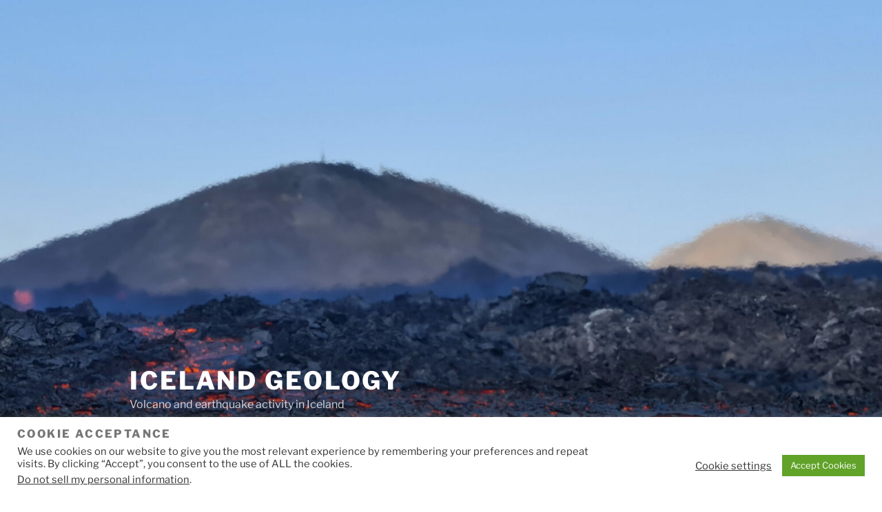

--- FILE ---
content_type: text/html; charset=UTF-8
request_url: https://icelandgeology.net/?paged=195
body_size: 37573
content:
<!DOCTYPE html>
<html lang="en-US" class="no-js no-svg">
<head>
<meta charset="UTF-8">
<meta name="viewport" content="width=device-width, initial-scale=1.0">
<link rel="profile" href="https://gmpg.org/xfn/11">

<script>
(function(html){html.className = html.className.replace(/\bno-js\b/,'js')})(document.documentElement);
//# sourceURL=twentyseventeen_javascript_detection
</script>
<title>Iceland geology &#8211; Page 195 &#8211; Volcano and earthquake activity in Iceland</title>
<meta name='robots' content='max-image-preview:large' />
<link rel="alternate" type="application/rss+xml" title="Iceland geology &raquo; Feed" href="https://icelandgeology.net/?feed=rss2" />
<link rel="alternate" type="application/rss+xml" title="Iceland geology &raquo; Comments Feed" href="https://icelandgeology.net/?feed=comments-rss2" />
<style id='wp-img-auto-sizes-contain-inline-css'>
img:is([sizes=auto i],[sizes^="auto," i]){contain-intrinsic-size:3000px 1500px}
/*# sourceURL=wp-img-auto-sizes-contain-inline-css */
</style>
<style id='wp-emoji-styles-inline-css'>

	img.wp-smiley, img.emoji {
		display: inline !important;
		border: none !important;
		box-shadow: none !important;
		height: 1em !important;
		width: 1em !important;
		margin: 0 0.07em !important;
		vertical-align: -0.1em !important;
		background: none !important;
		padding: 0 !important;
	}
/*# sourceURL=wp-emoji-styles-inline-css */
</style>
<style id='wp-block-library-inline-css'>
:root{--wp-block-synced-color:#7a00df;--wp-block-synced-color--rgb:122,0,223;--wp-bound-block-color:var(--wp-block-synced-color);--wp-editor-canvas-background:#ddd;--wp-admin-theme-color:#007cba;--wp-admin-theme-color--rgb:0,124,186;--wp-admin-theme-color-darker-10:#006ba1;--wp-admin-theme-color-darker-10--rgb:0,107,160.5;--wp-admin-theme-color-darker-20:#005a87;--wp-admin-theme-color-darker-20--rgb:0,90,135;--wp-admin-border-width-focus:2px}@media (min-resolution:192dpi){:root{--wp-admin-border-width-focus:1.5px}}.wp-element-button{cursor:pointer}:root .has-very-light-gray-background-color{background-color:#eee}:root .has-very-dark-gray-background-color{background-color:#313131}:root .has-very-light-gray-color{color:#eee}:root .has-very-dark-gray-color{color:#313131}:root .has-vivid-green-cyan-to-vivid-cyan-blue-gradient-background{background:linear-gradient(135deg,#00d084,#0693e3)}:root .has-purple-crush-gradient-background{background:linear-gradient(135deg,#34e2e4,#4721fb 50%,#ab1dfe)}:root .has-hazy-dawn-gradient-background{background:linear-gradient(135deg,#faaca8,#dad0ec)}:root .has-subdued-olive-gradient-background{background:linear-gradient(135deg,#fafae1,#67a671)}:root .has-atomic-cream-gradient-background{background:linear-gradient(135deg,#fdd79a,#004a59)}:root .has-nightshade-gradient-background{background:linear-gradient(135deg,#330968,#31cdcf)}:root .has-midnight-gradient-background{background:linear-gradient(135deg,#020381,#2874fc)}:root{--wp--preset--font-size--normal:16px;--wp--preset--font-size--huge:42px}.has-regular-font-size{font-size:1em}.has-larger-font-size{font-size:2.625em}.has-normal-font-size{font-size:var(--wp--preset--font-size--normal)}.has-huge-font-size{font-size:var(--wp--preset--font-size--huge)}.has-text-align-center{text-align:center}.has-text-align-left{text-align:left}.has-text-align-right{text-align:right}.has-fit-text{white-space:nowrap!important}#end-resizable-editor-section{display:none}.aligncenter{clear:both}.items-justified-left{justify-content:flex-start}.items-justified-center{justify-content:center}.items-justified-right{justify-content:flex-end}.items-justified-space-between{justify-content:space-between}.screen-reader-text{border:0;clip-path:inset(50%);height:1px;margin:-1px;overflow:hidden;padding:0;position:absolute;width:1px;word-wrap:normal!important}.screen-reader-text:focus{background-color:#ddd;clip-path:none;color:#444;display:block;font-size:1em;height:auto;left:5px;line-height:normal;padding:15px 23px 14px;text-decoration:none;top:5px;width:auto;z-index:100000}html :where(.has-border-color){border-style:solid}html :where([style*=border-top-color]){border-top-style:solid}html :where([style*=border-right-color]){border-right-style:solid}html :where([style*=border-bottom-color]){border-bottom-style:solid}html :where([style*=border-left-color]){border-left-style:solid}html :where([style*=border-width]){border-style:solid}html :where([style*=border-top-width]){border-top-style:solid}html :where([style*=border-right-width]){border-right-style:solid}html :where([style*=border-bottom-width]){border-bottom-style:solid}html :where([style*=border-left-width]){border-left-style:solid}html :where(img[class*=wp-image-]){height:auto;max-width:100%}:where(figure){margin:0 0 1em}html :where(.is-position-sticky){--wp-admin--admin-bar--position-offset:var(--wp-admin--admin-bar--height,0px)}@media screen and (max-width:600px){html :where(.is-position-sticky){--wp-admin--admin-bar--position-offset:0px}}

/*# sourceURL=wp-block-library-inline-css */
</style><style id='global-styles-inline-css'>
:root{--wp--preset--aspect-ratio--square: 1;--wp--preset--aspect-ratio--4-3: 4/3;--wp--preset--aspect-ratio--3-4: 3/4;--wp--preset--aspect-ratio--3-2: 3/2;--wp--preset--aspect-ratio--2-3: 2/3;--wp--preset--aspect-ratio--16-9: 16/9;--wp--preset--aspect-ratio--9-16: 9/16;--wp--preset--color--black: #000000;--wp--preset--color--cyan-bluish-gray: #abb8c3;--wp--preset--color--white: #ffffff;--wp--preset--color--pale-pink: #f78da7;--wp--preset--color--vivid-red: #cf2e2e;--wp--preset--color--luminous-vivid-orange: #ff6900;--wp--preset--color--luminous-vivid-amber: #fcb900;--wp--preset--color--light-green-cyan: #7bdcb5;--wp--preset--color--vivid-green-cyan: #00d084;--wp--preset--color--pale-cyan-blue: #8ed1fc;--wp--preset--color--vivid-cyan-blue: #0693e3;--wp--preset--color--vivid-purple: #9b51e0;--wp--preset--gradient--vivid-cyan-blue-to-vivid-purple: linear-gradient(135deg,rgb(6,147,227) 0%,rgb(155,81,224) 100%);--wp--preset--gradient--light-green-cyan-to-vivid-green-cyan: linear-gradient(135deg,rgb(122,220,180) 0%,rgb(0,208,130) 100%);--wp--preset--gradient--luminous-vivid-amber-to-luminous-vivid-orange: linear-gradient(135deg,rgb(252,185,0) 0%,rgb(255,105,0) 100%);--wp--preset--gradient--luminous-vivid-orange-to-vivid-red: linear-gradient(135deg,rgb(255,105,0) 0%,rgb(207,46,46) 100%);--wp--preset--gradient--very-light-gray-to-cyan-bluish-gray: linear-gradient(135deg,rgb(238,238,238) 0%,rgb(169,184,195) 100%);--wp--preset--gradient--cool-to-warm-spectrum: linear-gradient(135deg,rgb(74,234,220) 0%,rgb(151,120,209) 20%,rgb(207,42,186) 40%,rgb(238,44,130) 60%,rgb(251,105,98) 80%,rgb(254,248,76) 100%);--wp--preset--gradient--blush-light-purple: linear-gradient(135deg,rgb(255,206,236) 0%,rgb(152,150,240) 100%);--wp--preset--gradient--blush-bordeaux: linear-gradient(135deg,rgb(254,205,165) 0%,rgb(254,45,45) 50%,rgb(107,0,62) 100%);--wp--preset--gradient--luminous-dusk: linear-gradient(135deg,rgb(255,203,112) 0%,rgb(199,81,192) 50%,rgb(65,88,208) 100%);--wp--preset--gradient--pale-ocean: linear-gradient(135deg,rgb(255,245,203) 0%,rgb(182,227,212) 50%,rgb(51,167,181) 100%);--wp--preset--gradient--electric-grass: linear-gradient(135deg,rgb(202,248,128) 0%,rgb(113,206,126) 100%);--wp--preset--gradient--midnight: linear-gradient(135deg,rgb(2,3,129) 0%,rgb(40,116,252) 100%);--wp--preset--font-size--small: 13px;--wp--preset--font-size--medium: 20px;--wp--preset--font-size--large: 36px;--wp--preset--font-size--x-large: 42px;--wp--preset--spacing--20: 0.44rem;--wp--preset--spacing--30: 0.67rem;--wp--preset--spacing--40: 1rem;--wp--preset--spacing--50: 1.5rem;--wp--preset--spacing--60: 2.25rem;--wp--preset--spacing--70: 3.38rem;--wp--preset--spacing--80: 5.06rem;--wp--preset--shadow--natural: 6px 6px 9px rgba(0, 0, 0, 0.2);--wp--preset--shadow--deep: 12px 12px 50px rgba(0, 0, 0, 0.4);--wp--preset--shadow--sharp: 6px 6px 0px rgba(0, 0, 0, 0.2);--wp--preset--shadow--outlined: 6px 6px 0px -3px rgb(255, 255, 255), 6px 6px rgb(0, 0, 0);--wp--preset--shadow--crisp: 6px 6px 0px rgb(0, 0, 0);}:where(.is-layout-flex){gap: 0.5em;}:where(.is-layout-grid){gap: 0.5em;}body .is-layout-flex{display: flex;}.is-layout-flex{flex-wrap: wrap;align-items: center;}.is-layout-flex > :is(*, div){margin: 0;}body .is-layout-grid{display: grid;}.is-layout-grid > :is(*, div){margin: 0;}:where(.wp-block-columns.is-layout-flex){gap: 2em;}:where(.wp-block-columns.is-layout-grid){gap: 2em;}:where(.wp-block-post-template.is-layout-flex){gap: 1.25em;}:where(.wp-block-post-template.is-layout-grid){gap: 1.25em;}.has-black-color{color: var(--wp--preset--color--black) !important;}.has-cyan-bluish-gray-color{color: var(--wp--preset--color--cyan-bluish-gray) !important;}.has-white-color{color: var(--wp--preset--color--white) !important;}.has-pale-pink-color{color: var(--wp--preset--color--pale-pink) !important;}.has-vivid-red-color{color: var(--wp--preset--color--vivid-red) !important;}.has-luminous-vivid-orange-color{color: var(--wp--preset--color--luminous-vivid-orange) !important;}.has-luminous-vivid-amber-color{color: var(--wp--preset--color--luminous-vivid-amber) !important;}.has-light-green-cyan-color{color: var(--wp--preset--color--light-green-cyan) !important;}.has-vivid-green-cyan-color{color: var(--wp--preset--color--vivid-green-cyan) !important;}.has-pale-cyan-blue-color{color: var(--wp--preset--color--pale-cyan-blue) !important;}.has-vivid-cyan-blue-color{color: var(--wp--preset--color--vivid-cyan-blue) !important;}.has-vivid-purple-color{color: var(--wp--preset--color--vivid-purple) !important;}.has-black-background-color{background-color: var(--wp--preset--color--black) !important;}.has-cyan-bluish-gray-background-color{background-color: var(--wp--preset--color--cyan-bluish-gray) !important;}.has-white-background-color{background-color: var(--wp--preset--color--white) !important;}.has-pale-pink-background-color{background-color: var(--wp--preset--color--pale-pink) !important;}.has-vivid-red-background-color{background-color: var(--wp--preset--color--vivid-red) !important;}.has-luminous-vivid-orange-background-color{background-color: var(--wp--preset--color--luminous-vivid-orange) !important;}.has-luminous-vivid-amber-background-color{background-color: var(--wp--preset--color--luminous-vivid-amber) !important;}.has-light-green-cyan-background-color{background-color: var(--wp--preset--color--light-green-cyan) !important;}.has-vivid-green-cyan-background-color{background-color: var(--wp--preset--color--vivid-green-cyan) !important;}.has-pale-cyan-blue-background-color{background-color: var(--wp--preset--color--pale-cyan-blue) !important;}.has-vivid-cyan-blue-background-color{background-color: var(--wp--preset--color--vivid-cyan-blue) !important;}.has-vivid-purple-background-color{background-color: var(--wp--preset--color--vivid-purple) !important;}.has-black-border-color{border-color: var(--wp--preset--color--black) !important;}.has-cyan-bluish-gray-border-color{border-color: var(--wp--preset--color--cyan-bluish-gray) !important;}.has-white-border-color{border-color: var(--wp--preset--color--white) !important;}.has-pale-pink-border-color{border-color: var(--wp--preset--color--pale-pink) !important;}.has-vivid-red-border-color{border-color: var(--wp--preset--color--vivid-red) !important;}.has-luminous-vivid-orange-border-color{border-color: var(--wp--preset--color--luminous-vivid-orange) !important;}.has-luminous-vivid-amber-border-color{border-color: var(--wp--preset--color--luminous-vivid-amber) !important;}.has-light-green-cyan-border-color{border-color: var(--wp--preset--color--light-green-cyan) !important;}.has-vivid-green-cyan-border-color{border-color: var(--wp--preset--color--vivid-green-cyan) !important;}.has-pale-cyan-blue-border-color{border-color: var(--wp--preset--color--pale-cyan-blue) !important;}.has-vivid-cyan-blue-border-color{border-color: var(--wp--preset--color--vivid-cyan-blue) !important;}.has-vivid-purple-border-color{border-color: var(--wp--preset--color--vivid-purple) !important;}.has-vivid-cyan-blue-to-vivid-purple-gradient-background{background: var(--wp--preset--gradient--vivid-cyan-blue-to-vivid-purple) !important;}.has-light-green-cyan-to-vivid-green-cyan-gradient-background{background: var(--wp--preset--gradient--light-green-cyan-to-vivid-green-cyan) !important;}.has-luminous-vivid-amber-to-luminous-vivid-orange-gradient-background{background: var(--wp--preset--gradient--luminous-vivid-amber-to-luminous-vivid-orange) !important;}.has-luminous-vivid-orange-to-vivid-red-gradient-background{background: var(--wp--preset--gradient--luminous-vivid-orange-to-vivid-red) !important;}.has-very-light-gray-to-cyan-bluish-gray-gradient-background{background: var(--wp--preset--gradient--very-light-gray-to-cyan-bluish-gray) !important;}.has-cool-to-warm-spectrum-gradient-background{background: var(--wp--preset--gradient--cool-to-warm-spectrum) !important;}.has-blush-light-purple-gradient-background{background: var(--wp--preset--gradient--blush-light-purple) !important;}.has-blush-bordeaux-gradient-background{background: var(--wp--preset--gradient--blush-bordeaux) !important;}.has-luminous-dusk-gradient-background{background: var(--wp--preset--gradient--luminous-dusk) !important;}.has-pale-ocean-gradient-background{background: var(--wp--preset--gradient--pale-ocean) !important;}.has-electric-grass-gradient-background{background: var(--wp--preset--gradient--electric-grass) !important;}.has-midnight-gradient-background{background: var(--wp--preset--gradient--midnight) !important;}.has-small-font-size{font-size: var(--wp--preset--font-size--small) !important;}.has-medium-font-size{font-size: var(--wp--preset--font-size--medium) !important;}.has-large-font-size{font-size: var(--wp--preset--font-size--large) !important;}.has-x-large-font-size{font-size: var(--wp--preset--font-size--x-large) !important;}
/*# sourceURL=global-styles-inline-css */
</style>

<style id='classic-theme-styles-inline-css'>
/*! This file is auto-generated */
.wp-block-button__link{color:#fff;background-color:#32373c;border-radius:9999px;box-shadow:none;text-decoration:none;padding:calc(.667em + 2px) calc(1.333em + 2px);font-size:1.125em}.wp-block-file__button{background:#32373c;color:#fff;text-decoration:none}
/*# sourceURL=/wp-includes/css/classic-themes.min.css */
</style>
<link rel='stylesheet' id='cookie-law-info-css' href='https://icelandgeology.net/wp-content/plugins/cookie-law-info/legacy/public/css/cookie-law-info-public.css?ver=3.3.9.1' media='all' />
<link rel='stylesheet' id='cookie-law-info-gdpr-css' href='https://icelandgeology.net/wp-content/plugins/cookie-law-info/legacy/public/css/cookie-law-info-gdpr.css?ver=3.3.9.1' media='all' />
<link rel='stylesheet' id='twentyseventeen-fonts-css' href='https://icelandgeology.net/wp-content/themes/twentyseventeen/assets/fonts/font-libre-franklin.css?ver=20230328' media='all' />
<link rel='stylesheet' id='twentyseventeen-style-css' href='https://icelandgeology.net/wp-content/themes/twentyseventeen/style.css?ver=20251202' media='all' />
<link rel='stylesheet' id='twentyseventeen-block-style-css' href='https://icelandgeology.net/wp-content/themes/twentyseventeen/assets/css/blocks.css?ver=20240729' media='all' />
<script src="https://icelandgeology.net/wp-includes/js/jquery/jquery.min.js?ver=3.7.1" id="jquery-core-js"></script>
<script src="https://icelandgeology.net/wp-includes/js/jquery/jquery-migrate.min.js?ver=3.4.1" id="jquery-migrate-js"></script>
<script id="cookie-law-info-js-extra">
var Cli_Data = {"nn_cookie_ids":[],"cookielist":[],"non_necessary_cookies":[],"ccpaEnabled":"1","ccpaRegionBased":"","ccpaBarEnabled":"1","strictlyEnabled":["necessary","obligatoire"],"ccpaType":"ccpa_gdpr","js_blocking":"1","custom_integration":"","triggerDomRefresh":"","secure_cookies":""};
var cli_cookiebar_settings = {"animate_speed_hide":"500","animate_speed_show":"500","background":"#FFF","border":"#b1a6a6c2","border_on":"","button_1_button_colour":"#61a229","button_1_button_hover":"#4e8221","button_1_link_colour":"#fff","button_1_as_button":"1","button_1_new_win":"","button_2_button_colour":"#333","button_2_button_hover":"#292929","button_2_link_colour":"#444","button_2_as_button":"","button_2_hidebar":"","button_3_button_colour":"#3566bb","button_3_button_hover":"#2a5296","button_3_link_colour":"#fff","button_3_as_button":"1","button_3_new_win":"","button_4_button_colour":"#000","button_4_button_hover":"#000000","button_4_link_colour":"#333333","button_4_as_button":"","button_7_button_colour":"#61a229","button_7_button_hover":"#4e8221","button_7_link_colour":"#fff","button_7_as_button":"1","button_7_new_win":"","font_family":"inherit","header_fix":"","notify_animate_hide":"1","notify_animate_show":"","notify_div_id":"#cookie-law-info-bar","notify_position_horizontal":"right","notify_position_vertical":"bottom","scroll_close":"","scroll_close_reload":"","accept_close_reload":"","reject_close_reload":"","showagain_tab":"1","showagain_background":"#fff","showagain_border":"#000","showagain_div_id":"#cookie-law-info-again","showagain_x_position":"100px","text":"#333333","show_once_yn":"","show_once":"10000","logging_on":"","as_popup":"","popup_overlay":"1","bar_heading_text":"Cookie acceptance","cookie_bar_as":"banner","popup_showagain_position":"bottom-right","widget_position":"left"};
var log_object = {"ajax_url":"https://icelandgeology.net/wp-admin/admin-ajax.php"};
//# sourceURL=cookie-law-info-js-extra
</script>
<script src="https://icelandgeology.net/wp-content/plugins/cookie-law-info/legacy/public/js/cookie-law-info-public.js?ver=3.3.9.1" id="cookie-law-info-js"></script>
<script id="cookie-law-info-ccpa-js-extra">
var ccpa_data = {"opt_out_prompt":"Do you really wish to opt out?","opt_out_confirm":"Confirm","opt_out_cancel":"Cancel"};
//# sourceURL=cookie-law-info-ccpa-js-extra
</script>
<script src="https://icelandgeology.net/wp-content/plugins/cookie-law-info/legacy/admin/modules/ccpa/assets/js/cookie-law-info-ccpa.js?ver=3.3.9.1" id="cookie-law-info-ccpa-js"></script>
<script id="twentyseventeen-global-js-extra">
var twentyseventeenScreenReaderText = {"quote":"\u003Csvg class=\"icon icon-quote-right\" aria-hidden=\"true\" role=\"img\"\u003E \u003Cuse href=\"#icon-quote-right\" xlink:href=\"#icon-quote-right\"\u003E\u003C/use\u003E \u003C/svg\u003E","expand":"Expand child menu","collapse":"Collapse child menu","icon":"\u003Csvg class=\"icon icon-angle-down\" aria-hidden=\"true\" role=\"img\"\u003E \u003Cuse href=\"#icon-angle-down\" xlink:href=\"#icon-angle-down\"\u003E\u003C/use\u003E \u003Cspan class=\"svg-fallback icon-angle-down\"\u003E\u003C/span\u003E\u003C/svg\u003E"};
//# sourceURL=twentyseventeen-global-js-extra
</script>
<script src="https://icelandgeology.net/wp-content/themes/twentyseventeen/assets/js/global.js?ver=20211130" id="twentyseventeen-global-js" defer data-wp-strategy="defer"></script>
<script src="https://icelandgeology.net/wp-content/themes/twentyseventeen/assets/js/navigation.js?ver=20210122" id="twentyseventeen-navigation-js" defer data-wp-strategy="defer"></script>
<link rel="https://api.w.org/" href="https://icelandgeology.net/index.php?rest_route=/" /><link rel="EditURI" type="application/rsd+xml" title="RSD" href="https://icelandgeology.net/xmlrpc.php?rsd" />
<meta name="generator" content="WordPress 6.9" />
<style>.recentcomments a{display:inline !important;padding:0 !important;margin:0 !important;}</style><link rel='stylesheet' id='cookie-law-info-table-css' href='https://icelandgeology.net/wp-content/plugins/cookie-law-info/legacy/public/css/cookie-law-info-table.css?ver=3.3.9.1' media='all' />
</head>

<body class="home blog paged wp-embed-responsive paged-195 wp-theme-twentyseventeen hfeed has-header-image has-sidebar colors-light">
<div id="page" class="site">
	<a class="skip-link screen-reader-text" href="#content">
		Skip to content	</a>

	<header id="masthead" class="site-header">

		<div class="custom-header">

		<div class="custom-header-media">
			<div id="wp-custom-header" class="wp-custom-header"><img src="https://icelandgeology.net/wp-content/uploads/2023/04/cropped-20210508_150249-scaled-1600x1200-1.jpg" width="2000" height="1201" alt="" srcset="https://icelandgeology.net/wp-content/uploads/2023/04/cropped-20210508_150249-scaled-1600x1200-1.jpg 2000w, https://icelandgeology.net/wp-content/uploads/2023/04/cropped-20210508_150249-scaled-1600x1200-1-300x180.jpg 300w, https://icelandgeology.net/wp-content/uploads/2023/04/cropped-20210508_150249-scaled-1600x1200-1-1024x615.jpg 1024w, https://icelandgeology.net/wp-content/uploads/2023/04/cropped-20210508_150249-scaled-1600x1200-1-768x461.jpg 768w, https://icelandgeology.net/wp-content/uploads/2023/04/cropped-20210508_150249-scaled-1600x1200-1-1536x922.jpg 1536w" sizes="(max-width: 767px) 200vw, 100vw" decoding="async" fetchpriority="high" /></div>		</div>

	<div class="site-branding">
	<div class="wrap">

		
		<div class="site-branding-text">
							<h1 class="site-title"><a href="https://icelandgeology.net/" rel="home" >Iceland geology</a></h1>
							<p class="site-description">Volcano and earthquake activity in Iceland</p>
					</div><!-- .site-branding-text -->

		
	</div><!-- .wrap -->
</div><!-- .site-branding -->

</div><!-- .custom-header -->

					<div class="navigation-top">
				<div class="wrap">
					<nav id="site-navigation" class="main-navigation" aria-label="Top Menu">
	<button class="menu-toggle" aria-controls="top-menu" aria-expanded="false">
		<svg class="icon icon-bars" aria-hidden="true" role="img"> <use href="#icon-bars" xlink:href="#icon-bars"></use> </svg><svg class="icon icon-close" aria-hidden="true" role="img"> <use href="#icon-close" xlink:href="#icon-close"></use> </svg>Menu	</button>

	<div class="menu-menu-1-container"><ul id="top-menu" class="menu"><li id="menu-item-4405" class="menu-item menu-item-type-custom menu-item-object-custom current-menu-item menu-item-home menu-item-4405"><a href="https://icelandgeology.net/">Home</a></li>
<li id="menu-item-8051" class="menu-item menu-item-type-post_type menu-item-object-page menu-item-8051"><a href="https://icelandgeology.net/?page_id=8046">Eruptions in Iceland</a></li>
<li id="menu-item-8052" class="menu-item menu-item-type-post_type menu-item-object-page menu-item-8052"><a href="https://icelandgeology.net/?page_id=8039">Large earthquakes in Iceland</a></li>
<li id="menu-item-7495" class="menu-item menu-item-type-post_type menu-item-object-page menu-item-privacy-policy menu-item-7495"><a rel="privacy-policy" href="https://icelandgeology.net/?page_id=7492">Privacy Policy</a></li>
<li id="menu-item-4406" class="menu-item menu-item-type-post_type menu-item-object-page menu-item-4406"><a href="https://icelandgeology.net/?page_id=2">About</a></li>
</ul></div>
			<a href="#content" class="menu-scroll-down"><svg class="icon icon-arrow-right" aria-hidden="true" role="img"> <use href="#icon-arrow-right" xlink:href="#icon-arrow-right"></use> </svg><span class="screen-reader-text">
			Scroll down to content		</span></a>
	</nav><!-- #site-navigation -->
				</div><!-- .wrap -->
			</div><!-- .navigation-top -->
		
	</header><!-- #masthead -->

	
	<div class="site-content-contain">
		<div id="content" class="site-content">

<div class="wrap">
		<header class="page-header">
		<h2 class="page-title">Posts</h2>
	</header>
	
	<div id="primary" class="content-area">
		<main id="main" class="site-main">

			
<article id="post-982" class="post-982 post type-post status-publish format-standard hentry category-ash-cloud category-dyke-intrusions category-earthquakes category-grimsvotn-grimsfjall category-harmonic-tremors category-magma category-volcano category-volcano-ash">
		<header class="entry-header">
		<div class="entry-meta"><span class="screen-reader-text">Posted on</span> <a href="https://icelandgeology.net/?p=982" rel="bookmark"><time class="entry-date published" datetime="2011-05-25T07:07:32+00:00">May 25, 2011</time><time class="updated" datetime="2011-05-25T12:23:32+00:00">May 25, 2011</time></a></div><!-- .entry-meta --><h3 class="entry-title"><a href="https://icelandgeology.net/?p=982" rel="bookmark">Grímsvöt eruption appears to be over</a></h3>	</header><!-- .entry-header -->

	
	<div class="entry-content">
		<p>Given the current tremor plot on Icelandic Met Office and with reports it seems that the eruption in Grímsvötn (<a href="http://www.volcano.si.edu/world/volcano.cfm?vnum=1703-01=">Grímsfjall volcano</a>) is about to be over for now. It is impossible to know if the eruption is going to resume soon or not. But at the moment this eruption seems to be over as it looks now. If it remains like that has to be seen however.</p>
<p>This drop in the eruption has been confirmed by Icelandic Met Office tremor plots.</p>
<p><a href="http://icelandgeology.net/wp-content/uploads/2011/05/kal.25.may_.2011.gif"><img decoding="async" src="http://icelandgeology.net/wp-content/uploads/2011/05/kal.25.may_.2011.gif" alt="" title="kal.25.may.2011" width="640" height="480" class="alignnone size-full wp-image-983" srcset="https://icelandgeology.net/wp-content/uploads/2011/05/kal.25.may_.2011.gif 640w, https://icelandgeology.net/wp-content/uploads/2011/05/kal.25.may_.2011-300x225.gif 300w" sizes="(max-width: 640px) 100vw, 640px" /></a></p>
<p><a href="http://icelandgeology.net/wp-content/uploads/2011/05/skr.25.may_.2011.gif"><img decoding="async" src="http://icelandgeology.net/wp-content/uploads/2011/05/skr.25.may_.2011.gif" alt="" title="skr.25.may.2011" width="640" height="480" class="alignnone size-full wp-image-984" srcset="https://icelandgeology.net/wp-content/uploads/2011/05/skr.25.may_.2011.gif 640w, https://icelandgeology.net/wp-content/uploads/2011/05/skr.25.may_.2011-300x225.gif 300w" sizes="(max-width: 640px) 100vw, 640px" /></a></p>
<p><a href="http://icelandgeology.net/wp-content/uploads/2011/05/grf.25.may_.20111.gif"><img loading="lazy" decoding="async" src="http://icelandgeology.net/wp-content/uploads/2011/05/grf.25.may_.20111.gif" alt="" title="grf.25.may.2011" width="640" height="480" class="alignnone size-full wp-image-986" srcset="https://icelandgeology.net/wp-content/uploads/2011/05/grf.25.may_.20111.gif 640w, https://icelandgeology.net/wp-content/uploads/2011/05/grf.25.may_.20111-300x225.gif 300w" sizes="auto, (max-width: 640px) 100vw, 640px" /></a></p>
<p>Tremor plots as of 07:00 UTC. This tremor plots are from Icelandic Met Office <a href="http://en.vedur.is/">web site</a>. Copyright of this pictures belongs to Icelandic Met Office.</p>
<p>Early news this morning in Iceland reported that steam was only coming from the main crater of Grímsvötn.</p>
<p>Other interesting development is that an earthquakes have started to appear SSE of Grímsfjall volcano (Grímsvötn). It is unclear why earthquake are happening at this location. But dike intrusion at this location is not impossible.</p>
<p>The reason for flight problems in Europe is because of the volcano ash that was ejected into atmosphere in the first days of the eruption. It is going take few days for that volcano ash to disappear from the air. Until that happens, it is going to create problems for air traffic.</p>
<p><strong>Update 1:</strong> Even if the eruption appears to be over the tremor is still high. I do not know why that is. It is a question why that is or if this is just break in the eruption or not. Only time is going to tell what happens next.</p>
<p><strong>Update 2:</strong> There was an news report this morning that before 02:00 UTC there was an spike in activity in Grímsvötn that did shoot the ash cloud up to 8 km. But that spike did only last for few moments before it was over. Rúv has released video <a href="http://http.ruv.straumar.is/static.ruv.is/vefur/StarriGrimsvotninott2.wmv">here</a> (Windows Media Player) of the eruption site.</p>
<p><em>Updated at 07:37 UTC.</em><br />
<em>Updated at 07:50 UTC.</em><br />
<em>Updated at 08:33 UTC. Blog post title updated.</em><br />
<em>Updated at 11:42 UTC.</em><br />
<em>Updated at 12:23 UTC.</em></p>
	</div><!-- .entry-content -->

	
</article><!-- #post-982 -->

<article id="post-975" class="post-975 post type-post status-publish format-standard hentry category-ash-cloud category-earthquakes category-eruptions category-grimsvotn-grimsfjall category-magma category-volcano category-volcano-ash">
		<header class="entry-header">
		<div class="entry-meta"><span class="screen-reader-text">Posted on</span> <a href="https://icelandgeology.net/?p=975" rel="bookmark"><time class="entry-date published" datetime="2011-05-24T16:51:06+00:00">May 24, 2011</time><time class="updated" datetime="2011-05-24T18:58:03+00:00">May 24, 2011</time></a></div><!-- .entry-meta --><h3 class="entry-title"><a href="https://icelandgeology.net/?p=975" rel="bookmark">Less powerful eruption in Grímsvötn / Grímsfjall volcano</a></h3>	</header><!-- .entry-header -->

	
	<div class="entry-content">
		<p>It has been reported in the news that the eruption in <a href="http://www.volcano.si.edu/world/volcano.cfm?vnum=1703-01=">Grímsfjall volcano</a> (also known as Grímsvötn) is getting less powerful as the time passes. This is perfectly normal for an eruption in Grímsfjall volcano.</p>
<p>This can also be seen on tremor plots around Grímsfjall volcano. They clearly show the eruption getting less powerful over time. It has also been reported in the news that the material that is being erupted is now estimated to be 100 tons/second at the moment. But just yesterday it was 1000 tons/second and up to 2000 tons/second. The eruption is currently stable, even if it smaller then it was in the first few days. It is also not certain if this eruption is going to turn into lava eruption. As there seems to be enough water to continue ash phase of the eruption for the next few days.</p>
<p><a href="http://icelandgeology.net/wp-content/uploads/2011/05/grf.24.may_.2011.gif"><img loading="lazy" decoding="async" src="http://icelandgeology.net/wp-content/uploads/2011/05/grf.24.may_.2011.gif" alt="" title="grf.24.may.2011" width="640" height="480" class="alignnone size-full wp-image-976" srcset="https://icelandgeology.net/wp-content/uploads/2011/05/grf.24.may_.2011.gif 640w, https://icelandgeology.net/wp-content/uploads/2011/05/grf.24.may_.2011-300x225.gif 300w" sizes="auto, (max-width: 640px) 100vw, 640px" /></a></p>
<p>Grímsfjall SIL station. It clearly shows the eruption getting less powerful over time.</p>
<p><a href="http://icelandgeology.net/wp-content/uploads/2011/05/kal.24.may_.2011.gif"><img loading="lazy" decoding="async" src="http://icelandgeology.net/wp-content/uploads/2011/05/kal.24.may_.2011.gif" alt="" title="kal.24.may.2011" width="640" height="480" class="alignnone size-full wp-image-977" srcset="https://icelandgeology.net/wp-content/uploads/2011/05/kal.24.may_.2011.gif 640w, https://icelandgeology.net/wp-content/uploads/2011/05/kal.24.may_.2011-300x225.gif 300w" sizes="auto, (max-width: 640px) 100vw, 640px" /></a></p>
<p>Kálfafell SIL station. It shows the same pattern as Grímsfjall SIL station. Copyright of both pictures belongs to Icelandic Met Office. </p>
<p>In the news it has also been suggested that there might be less or no influx of new magma from great depth. But I do not know for sure if that is just speculation or not.</p>
<p>The ash plume has only got up to 3 to 5 km according to news reports. This means that has dropped a good distance in the last 24 hours. But yesterday it did reach up to 5 to 9 km. So ash is not spreading far away as it did earlier in this eruption. What is creating flight disruption in Europe and over Iceland is the volcano ash that was ejected in the first few days of the eruption. It has also been an big problem in Iceland is the volcano ash that is getting air blown on the ground. The ground is dry so the volcano ash moves easily because of that. <strong>Update 1:</strong> It has also been reported that the ash that did was ejected on the first day of Grímsvötn eruption was like all the ash ejected in the Eyjafjallajökull volcano eruption in the year 2010. They also say that this eruption was about the size of normal Katla eruption in there own estimate. News about this can be found <a href="http://www.ruv.is/frett/eins-og-daemigert-kotlugos">here</a> (Icelandic, picture)</p>
<p>Scientists did go today up to Vatnajökull glacier in an attempt to get close the eruption site. Flight over the Grísmfjall volcano is also taking place in an attempt to see the eruption site and take measurements of the eruption.</p>
<p><strong>Update 2:</strong> There has been an minor spike in the tremor plot in the last hour or so. I do not know why that is. But this suggest that the eruption is growing in power again. </p>
<p>Icelandic News about it. Use Google Translate if you want some funny reporting.</p>
<p><a href="http://www.ruv.is/frett/dregur-ur-gosvirkni">Dregur úr gosvirkni</a> (Rúv.is, Icelandic)<br />
<a href="http://www.visir.is/dregid-hefur-ur-eldgosinu---umtalsvert-minni-gosefnaframleidsla/article/2011110529441">Dregið hefur úr eldsgosinu &#8211; umtalsvert minni gosefnaframleiðsla</a> (Vísir.is, Icelandic)<br />
<a href="http://www.mbl.is/frettir/innlent/2011/05/24/dregur_ur_gjoskuframleidslu/">Dregur úr gjóskuframleiðslu</a> (mbl.is, Icelandic)</p>
<p><strong>Please note that information here might get outdated really fast and with no warning at all!</strong></p>
<p><em>Post updated at 17:57 UTC.</em> </p>
	</div><!-- .entry-content -->

	
</article><!-- #post-975 -->

<article id="post-969" class="post-969 post type-post status-publish format-standard hentry category-ash-cloud category-earthquakes category-eruptions category-fissures category-gps-data category-grimsvotn-grimsfjall category-harmonic-tremors category-magma category-monitoring category-sil-network category-volcano category-volcano-ash category-volcano-news">
		<header class="entry-header">
		<div class="entry-meta"><span class="screen-reader-text">Posted on</span> <a href="https://icelandgeology.net/?p=969" rel="bookmark"><time class="entry-date published" datetime="2011-05-23T22:33:31+00:00">May 23, 2011</time><time class="updated" datetime="2011-05-23T22:42:57+00:00">May 23, 2011</time></a></div><!-- .entry-meta --><h3 class="entry-title"><a href="https://icelandgeology.net/?p=969" rel="bookmark">General overview of Grímsvötn eruption on 23. May 2011 at 20:33 UTC</a></h3>	</header><!-- .entry-header -->

	
	<div class="entry-content">
		<p>This is a general overview of Grímsvötn eruption on 23. May 2011 at 20:33 UTC.</p>
<p><strong>Ash cloud:</strong> The ash cloud is still going strong. It is however a bit lower then in first few days. Measurements of the ash plume now says that it is between 5 to 9 km. Because of that it does not appear on the radar at IMO. The ash cloud has now been detected all over Iceland, except for the most western part of Iceland (Westfjod). In the areas closest to the main ash cloud the visibility is from 1 meter and up to 500 meters when it is at it&#8217;s best. Ash fall is expected to last for the next few days, or until the crater does not get any water into it to make the ash. The ash cloud is expected to reach <a href="http://www.ruv.is/frett/askan-i-skotlandi-i-kvold">Scotland tonight</a> (Rúv, Icelandic). BBC News about <a href="http://www.bbc.co.uk/news/uk-13498477">cancelled flights</a> due the ash cloud. Farmers live stock has started to die due to the ash cloud. It is unknown how the wild life is doing while the ash cloud covers part of south Iceland. Current output of the Grímsfjall volcano is about 1000 to 2000 tons of ash pr second. It was around 10,000 tons of ash pr second during the first days of the eruption. </p>
<p>Rúv News, <a href="http://www.ruv.is/frett/oskufall-naestu-daga">Öskufall næstu daga</a> (Icelandic, Rúv.is)</p>
<p><strong>Eruption:</strong> Even if the ash cloud is lower now. It appears that the eruption is still going strong. In the evening news at Rúv it was reported that there was a chance the magma that powers this eruption might be from a great depth (more then 20 km). <a href="http://hraun.vedur.is/ja/oroi/tremor.html">Tremor graphs</a> that are online show and suggest that the eruption is still at full power. The reason why they are at lower noise level is most likely due to fewer explosion in the eruption, as less water is in the crater. When water no longer goes into the crater it turns into lava eruption. There is also an speculation that new fissures might open up in this eruption where there is more glacier cover (evening news on Rúv). But that would mean flash glacier flood and new ash cloud when the eruption would break the glacier covering it. But so far this has not happened and is nothing but a speculation. It would mean earthquake activity when the magma would break the crust, as happened when the eruption did start on 21. May 2011.</p>
<p><strong>GPS data:</strong> According to <a href="http://en.vedur.is/media/jar/Grimsvotn_status_2011-05-23_IES_IMO.pdf">report</a> from IMO and University of Iceland the deflation now has been 50 cm to northwest and has subsided 25 cm. According to the report this about 60% larger then after the eruptions in the year 1998 and in the year 2004.</p>
<p><strong>Web cameras:</strong> <a href="http://live.mila.is/grimsvotn2/">Grímsvötn Míla</a> web cam is now up and running. It should be possible to see the eruption when an ash cloud is not in the way. But so far that has been the case. </p>
<p><strong>Please note that information here might get outdated really fast and with no warning at all!</strong></p>
<p><em>Updated at 20:42 UTC.</em></p>
	</div><!-- .entry-content -->

	
</article><!-- #post-969 -->

<article id="post-960" class="post-960 post type-post status-publish format-standard hentry category-eruptions category-grimsvotn-grimsfjall category-harmonic-tremors category-volcano">
		<header class="entry-header">
		<div class="entry-meta"><span class="screen-reader-text">Posted on</span> <a href="https://icelandgeology.net/?p=960" rel="bookmark"><time class="entry-date published" datetime="2011-05-23T02:16:02+00:00">May 23, 2011</time><time class="updated" datetime="2011-05-23T02:17:14+00:00">May 23, 2011</time></a></div><!-- .entry-meta --><h3 class="entry-title"><a href="https://icelandgeology.net/?p=960" rel="bookmark">Few harmonic tremor charts of Grímsvötn eruption</a></h3>	</header><!-- .entry-header -->

	
	<div class="entry-content">
		<p>Here are few harmonic tremor charts from the Grímsfjall volcano / Grímsvatn eruption. It can clearly be seen where the eruption looses strength for an few hours. It is also clear when the eruption starts to regain it&#8217;s eruption strength again.</p>
<p>The volcanic tremor is best seen on 0.5 &#8211; 1Hz band, alongside 1 &#8211; 5Hz bands.</p>
<p><a href="http://icelandgeology.net/wp-content/uploads/2011/05/grf.23.may_.2011.gif"><img loading="lazy" decoding="async" src="http://icelandgeology.net/wp-content/uploads/2011/05/grf.23.may_.2011.gif" alt="" title="grf.23.may.2011" width="640" height="480" class="alignnone size-full wp-image-961" srcset="https://icelandgeology.net/wp-content/uploads/2011/05/grf.23.may_.2011.gif 640w, https://icelandgeology.net/wp-content/uploads/2011/05/grf.23.may_.2011-300x225.gif 300w" sizes="auto, (max-width: 640px) 100vw, 640px" /></a><br />
Grímsfjall volcano / Grímsvötn SIL station.</p>
<p><a href="http://icelandgeology.net/wp-content/uploads/2011/05/skr.23.may_.2011.gif"><img loading="lazy" decoding="async" src="http://icelandgeology.net/wp-content/uploads/2011/05/skr.23.may_.2011.gif" alt="" title="skr.23.may.2011" width="640" height="480" class="alignnone size-full wp-image-962" srcset="https://icelandgeology.net/wp-content/uploads/2011/05/skr.23.may_.2011.gif 640w, https://icelandgeology.net/wp-content/uploads/2011/05/skr.23.may_.2011-300x225.gif 300w" sizes="auto, (max-width: 640px) 100vw, 640px" /></a><br />
Skrokkalda SIL station. </p>
<p><a href="http://icelandgeology.net/wp-content/uploads/2011/05/kal.23.may_.2011.gif"><img loading="lazy" decoding="async" src="http://icelandgeology.net/wp-content/uploads/2011/05/kal.23.may_.2011.gif" alt="" title="kal.23.may.2011" width="640" height="480" class="alignnone size-full wp-image-963" srcset="https://icelandgeology.net/wp-content/uploads/2011/05/kal.23.may_.2011.gif 640w, https://icelandgeology.net/wp-content/uploads/2011/05/kal.23.may_.2011-300x225.gif 300w" sizes="auto, (max-width: 640px) 100vw, 640px" /></a><br />
Kalfafell SIL station.</p>
<p><a href="http://icelandgeology.net/wp-content/uploads/2011/05/fag.23.may_.2011.gif"><img loading="lazy" decoding="async" src="http://icelandgeology.net/wp-content/uploads/2011/05/fag.23.may_.2011.gif" alt="" title="fag.23.may.2011" width="640" height="480" class="alignnone size-full wp-image-964" srcset="https://icelandgeology.net/wp-content/uploads/2011/05/fag.23.may_.2011.gif 640w, https://icelandgeology.net/wp-content/uploads/2011/05/fag.23.may_.2011-300x225.gif 300w" sizes="auto, (max-width: 640px) 100vw, 640px" /></a><br />
Fagurhólsmýri SIL station.</p>
<p><a href="http://icelandgeology.net/wp-content/uploads/2011/05/kre.23.may_.2011.gif"><img loading="lazy" decoding="async" src="http://icelandgeology.net/wp-content/uploads/2011/05/kre.23.may_.2011.gif" alt="" title="kre.23.may.2011" width="640" height="480" class="alignnone size-full wp-image-965" srcset="https://icelandgeology.net/wp-content/uploads/2011/05/kre.23.may_.2011.gif 640w, https://icelandgeology.net/wp-content/uploads/2011/05/kre.23.may_.2011-300x225.gif 300w" sizes="auto, (max-width: 640px) 100vw, 640px" /></a><br />
Kreppurhaun SIL station.</p>
<p><a href="http://icelandgeology.net/wp-content/uploads/2011/05/ask.23.may_.2011.gif"><img loading="lazy" decoding="async" src="http://icelandgeology.net/wp-content/uploads/2011/05/ask.23.may_.2011.gif" alt="" title="ask.23.may.2011" width="640" height="480" class="alignnone size-full wp-image-966" srcset="https://icelandgeology.net/wp-content/uploads/2011/05/ask.23.may_.2011.gif 640w, https://icelandgeology.net/wp-content/uploads/2011/05/ask.23.may_.2011-300x225.gif 300w" sizes="auto, (max-width: 640px) 100vw, 640px" /></a><br />
Askja volcano SIL station.</p>
<p>All pictures are from Icelandic Met Office web page. Copyright of this pictures belongs to them.</p>
	</div><!-- .entry-content -->

	
</article><!-- #post-960 -->

<article id="post-958" class="post-958 post type-post status-publish format-standard hentry category-ash-cloud category-earthquakes category-eruptions category-grimsvotn-grimsfjall category-magma category-volcano-ash">
		<header class="entry-header">
		<div class="entry-meta"><span class="screen-reader-text">Posted on</span> <a href="https://icelandgeology.net/?p=958" rel="bookmark"><time class="entry-date published updated" datetime="2011-05-22T23:54:55+00:00">May 22, 2011</time></a></div><!-- .entry-meta --><h3 class="entry-title"><a href="https://icelandgeology.net/?p=958" rel="bookmark">Grímsfjall/Grímsvötn volcano eruption update at 21:54 UTC</a></h3>	</header><!-- .entry-header -->

	
	<div class="entry-content">
		<p>This is a minor update to the Grímsfjall volcano / Grímsvötn eruption.</p>
<p><strong>Process of the eruption:</strong> The harmonic tremor on the SIL stations around Grímsvötn is increasing again after it did drop a little bit down earlier today. Following this the ash plume has again appeared on <a href="http://www.vedur.is/vedur/athuganir/vedurradar/">radar images</a> from Icelandic Met Office. Currently however the ash plume is just around 10 km high. According to the news, the eruption is made out of <a href="http://en.wikipedia.org/wiki/Basalt">basalt</a>. But that is a common eruption type for Grímsvötn. The ash cloud is formed when hot magma gets into contact with ice and water and explodes on contact. This eruption is now expected to many times larger then the eruption in Eyjafjallajökull volcano last year.</p>
<p><strong>Ash cloud:</strong> The ash cloud does now covers most of Iceland, except the northern part of west Iceland (for the moment) and east Iceland (for the moment) but that is expected to change in the next 24 to 48 hours. Ash has been reported in most town in Iceland. That includes Reykjavík, Akureyri, Selfoss (heavy ash cloud) and more. According to web cameras there is heavy ash fall close to Hekla volcano from Grímsfjall volcano (web camera pointed towards Hekla is <a href="http://www.simnet.is/jonfr500/earthquake/vefmyndheklaen.html">here</a>, Eyjafjallajökull is <a href="http://www.simnet.is/jonfr500/earthquake/vefmyndeyjafjalen.html">here</a>). Due the ash cloud all flight to and from Iceland has been grounded until this ash clouds goes away.</p>
<p><strong>Earthquakes:</strong> Few earthquakes are recorded. But only two earthquakes have been recorded around Grímsfjall volcano and close to in the past few hours. But that does not mean that they are not happening. But they might simply be lost in the harmonic tremors from the eruption. </p>
<p><strong>Other:</strong> Nothing at the moment. </p>
<p><strong>Please note that information here might get outdated really fast and with no warning at all!</strong></p>
	</div><!-- .entry-content -->

	
</article><!-- #post-958 -->

<article id="post-953" class="post-953 post type-post status-publish format-standard hentry category-ash-cloud category-eruptions category-grimsvotn-grimsfjall category-volcano category-volcano-ash">
		<header class="entry-header">
		<div class="entry-meta"><span class="screen-reader-text">Posted on</span> <a href="https://icelandgeology.net/?p=953" rel="bookmark"><time class="entry-date published" datetime="2011-05-22T18:02:37+00:00">May 22, 2011</time><time class="updated" datetime="2011-05-22T18:26:47+00:00">May 22, 2011</time></a></div><!-- .entry-meta --><h3 class="entry-title"><a href="https://icelandgeology.net/?p=953" rel="bookmark">Grímsfjall/Grímsvötn volcano eruption update at 16:02 UTC</a></h3>	</header><!-- .entry-header -->

	
	<div class="entry-content">
		<p>Here is the second update today of the <a href="http://www.volcano.si.edu/world/volcano.cfm?vnum=1703-01=">Grímsfjall volcano</a>. But it is also known as Grímsvötn.</p>
<p><strong>Process of the eruption:</strong> The eruption has not changed a lot since this morning. But its power has dropped a little bit since it started yesterday. But there also seems to be the case that this eruption increases on regular basis. But it is impossible to know for how long that eruption pattern is going to continue in Grímsfjall volcano. Early estimates of this eruption (reported by the news in Iceland) is that this eruption is about 10 times bigger then the eruption in <a href="http://www.volcano.si.edu/world/volcano.cfm?vnum=1702-02=">Eyjafjallajökull volcano</a>. But that is a early estimate and is a subject to a change. But in general there is nothing to suggest that this eruption is slowing down, even if it does not have the same power as it did in the first few hours of eruption. </p>
<p><strong>Ash cloud:</strong> The ash cloud has dropped a little from it&#8217;s high of 20 km. Current measurements place the hight of the ash cloud around 15 to 18 km high up. Reports say that the lowest point was around 10 km, before the ash cloud did get higher again. <strong>Update 1:</strong> There have been recorded over 15,000 lightnings in this eruption alone. But they where recording 2198 lightning in 1 hour since the eruption started. News about it can be found <a href="http://www.mbl.is/frettir/innlent/2011/05/22/2198_eldingar_a_klukkustund/">here</a> (Icelandic, picture). <strong>Update 2:</strong> The ash cloud is now from 10 to 20 km high. But it depends on the power of the eruption. But that seems to change over time and does not remain a constant. </p>
<p><strong>Earthquakes:</strong> So far, most of earthquake activity in Grímsfjall volcano has stopped. But that suggest that the magma now has a clear path to the surface. There has been some earthquake activity in Hamarinn volcano. But it is unclear if that is connected to the eruption in Grímsfjall volcano.</p>
<p><strong>Other:</strong> It is dangerous to go into the ash cloud. The government has closed off part of road one due the ash cloud. People how find them self in the ash cloud should find a shelter soon as possible, or of they are inside a house they should remain there. Reports are of communication problems where the ash clouds goes over due to static charge in it. This interferes with GSM, 3G phones, radios and tv receptions. In worst cases people can not expect a reception of any radio signal where the ash cloud is most dense.</p>
<p>Sorry for lack of links. I do not have the time to post them into this blog post.</p>
<p><strong>Please note that information here might get outdated really fast and with no warning at all!</strong></p>
<p><em>Updated at 16:17 UTC.</em><br />
<em>Updated at 16:26 UTC</em></p>
	</div><!-- .entry-content -->

	
</article><!-- #post-953 -->

<article id="post-946" class="post-946 post type-post status-publish format-standard hentry category-ash-cloud category-earthquakes category-eruptions category-grimsvotn-grimsfjall category-volcano category-volcano-ash">
		<header class="entry-header">
		<div class="entry-meta"><span class="screen-reader-text">Posted on</span> <a href="https://icelandgeology.net/?p=946" rel="bookmark"><time class="entry-date published" datetime="2011-05-22T10:51:30+00:00">May 22, 2011</time><time class="updated" datetime="2011-05-22T11:24:40+00:00">May 22, 2011</time></a></div><!-- .entry-meta --><h3 class="entry-title"><a href="https://icelandgeology.net/?p=946" rel="bookmark">Grímsvötn/Grímsfjall volcano eruption update at 08:52 UTC</a></h3>	</header><!-- .entry-header -->

	
	<div class="entry-content">
		<p>This is a short update on <a href="http://www.volcano.si.edu/world/volcano.cfm?vnum=1703-01=">Grímsfjall volcano</a>/ Grímsvötn eruption. This is short update because a lot of details in this eruption are still unclear at this moment.</p>
<p><strong>Process of the eruption:</strong> The eruption in Grímsvötn is still growing strong. Icelandic Met Office SIL sensors show a uneven process in the eruption. But they also show that the eruption has dropped a little bit in power since it originally started in yesterday. That is normal for a eruption in Grímsfjall volcano. It starts strong and then slowly drops in power over time. But what is unusual for this eruption is the uneven process that is taking place (seen with SIL data) in the eruption. What that means is unclear. It is more unclear what it means to the eruption. While it is unclear at the moment. It appears that the eruption is taking place a little south of the eruption in the year 2004. But that is unconfirmed, as ash cloud to the ground blocks the view the eruption site. </p>
<p><strong>Ash cloud:</strong> The ash plume is reported to have reached 20 km high yesterday. From as I can gather that has not changed. This ash plume appears be made from two to three ash cloud columns. With the strongest one getting the highest. A lot of lightning is taking place in the ash cloud. Due to the ash cloud, all flight from and to Iceland has been cancelled until further notice (don&#8217;t ask question about that here, ask your airliner for information about this closure). The ash did start to fall in populated areas few hours after the eruption did start in Grímsvötn. The ash is described as fine, but more crude (bigger particles) then the ash from <a href="http://www.volcano.si.edu/world/volcano.cfm?vnum=1702-02=">Eyjafjallajökull volcano</a> eruption in the year 2010. The ash cloud is moving west in higher layers of the atmosphere over Iceland. While it moving south in the lower layers of the atmosphere as the wind is from north in Iceland at the moment.</p>
<p><strong>Earthquakes:</strong> After the magma has found it&#8217;s way to the surface. All earthquake activity did stop in Grímsfjall volcano. This is normal. But what is unusual is that there have been few earthquake swarm after that in Grímsfjall volcano. I do not know what it means or why this is happening. But this is interesting development.</p>
<p><strong>Other:</strong> The earliest estimation on the size of the Grímsfjall volcano eruption 2011 is that this looks like it is a bigger eruption then in Eyjafjallajökull volcano eruption in the year 2010. But that is closer to speculation based on visual observation of the eruption. But it is clear that this eruption is bigger then the year 2004 eruption in Grímsfjall volcano.</p>
<p>A <a href="http://www.ruv.is/sites/default/files/skjol/iceland_eruption_grimsvotn2.mp4">new video</a> has been relased of the eruption. It is from yesterday when the eruption was starting.</p>
<p><strong>Update 1:</strong> They now say that this is the largest eruption in Grímsvötn / Grímsfjall volcano in the last 100 years. Rúv news about this, <a href="http://www.ruv.is/frett/staersta-gos-i-grimsvotnum-i-100-ar">Stærsta gos í Grímsvötnum í 100 ár</a> (Icelandic). </p>
<p><strong>Please note that information here might get outdated really fast and with no warning at all!</strong></p>
<p><em>Update at 09:24 UTC.</em> </p>
	</div><!-- .entry-content -->

	
</article><!-- #post-946 -->

<article id="post-940" class="post-940 post type-post status-publish format-standard hentry category-ash-cloud category-earthquakes category-eruptions category-grimsvotn-grimsfjall category-volcano">
		<header class="entry-header">
		<div class="entry-meta"><span class="screen-reader-text">Posted on</span> <a href="https://icelandgeology.net/?p=940" rel="bookmark"><time class="entry-date published" datetime="2011-05-21T21:29:28+00:00">May 21, 2011</time><time class="updated" datetime="2011-05-21T22:22:01+00:00">May 21, 2011</time></a></div><!-- .entry-meta --><h3 class="entry-title"><a href="https://icelandgeology.net/?p=940" rel="bookmark">Ash cloud confirmed from Grímsfjall volcano</a></h3>	</header><!-- .entry-header -->

	
	<div class="entry-content">
		<p>A eruption ash cloud has been confirmed from <a href="http://www.volcano.si.edu/world/volcano.cfm?vnum=1703-01=">Grímsfjall volcano</a>. I do not know how high it currently is. But Icelandic news is reporting that the cloud is rising fast and high (estimated 3000 &#8211; 4000 meters and rising). Explosions have been seen from good distance. </p>
<p>Update 1: They estimate that there are 10 to 12 hours until the glacier flood appears from this eruption. The ash cloud can be tracked with lighting map <a href="http://andvari.vedur.is/athuganir/eldingar/vikan_is.html?">here</a>. </p>
<p>News about this.</p>
<p><a href="http://www.ruv.is/frett/strokur-ris-hatt-yfir-grimsvotnum">Strókur rís hátt yfir Grímsvötnum</a> (Rúv.is, picture)<br />
<a href="http://www.ruv.is/frett/tiu-til-tolf-klukkutimar-i-hlaup">Tíu til tólf klukkutímar í hlaup</a> (Rúv.is, new picture)<br />
<a href="http://www.visir.is/allir-vidbragdsadilar-komnir-af-stad-vegna-gossins-/article/2011110529818">Allir viðbragðsaðilar komnir af stað vegna gossins</a> (Vísir.is, Picture)<br />
<a href="http://www.mbl.is/frettir/innlent/2011/05/21/mjog_oflug_gosstod/">Mjög öflug gosstöð</a> (mbl.is, New picture)</p>
<p><em>Updated at 19:41 UTC.</em><br />
<em>Updated at 19:53 UTC.</em><br />
<em>Updated 20:21 UTC.</em></p>
	</div><!-- .entry-content -->

	
</article><!-- #post-940 -->

<article id="post-937" class="post-937 post type-post status-publish format-standard hentry category-earthquakes category-eruptions category-grimsvotn-grimsfjall category-volcano">
		<header class="entry-header">
		<div class="entry-meta"><span class="screen-reader-text">Posted on</span> <a href="https://icelandgeology.net/?p=937" rel="bookmark"><time class="entry-date published" datetime="2011-05-21T20:24:43+00:00">May 21, 2011</time><time class="updated" datetime="2011-05-21T20:50:11+00:00">May 21, 2011</time></a></div><!-- .entry-meta --><h3 class="entry-title"><a href="https://icelandgeology.net/?p=937" rel="bookmark">Volcano eruption is about to start in Grímfjall volcano</a></h3>	</header><!-- .entry-header -->

	
	<div class="entry-content">
		<p>It appears that a volcano eruption is starting in <a href="http://www.volcano.si.edu/world/volcano.cfm?vnum=1703-01=">Grímsfjall volcano</a>. I am going to post more updates about this when I know more.</p>
<p><del datetime="2011-05-21T18:49:19+00:00">No official word from Icelandic Met Office or Rúv yet. But should not be long until that a announcement is given.</del></p>
<p>This has been confirmed by a news on Morgunblaðið (mbl.is)</p>
<p><a href="http://www.mbl.is/frettir/innlent/2011/05/21/gos_ad_hefjast_i_grimsvotnum/">Gos að hefjast i Grímsvötnum</a> (mbl.is, Icelandic)</p>
	</div><!-- .entry-content -->

	
</article><!-- #post-937 -->

<article id="post-933" class="post-933 post type-post status-publish format-standard hentry category-eruptions category-grimsvotn-grimsfjall category-harmonic-tremors category-unconfirmed category-volcano">
		<header class="entry-header">
		<div class="entry-meta"><span class="screen-reader-text">Posted on</span> <a href="https://icelandgeology.net/?p=933" rel="bookmark"><time class="entry-date published" datetime="2011-05-21T20:04:15+00:00">May 21, 2011</time><time class="updated" datetime="2011-05-21T20:05:09+00:00">May 21, 2011</time></a></div><!-- .entry-meta --><h3 class="entry-title"><a href="https://icelandgeology.net/?p=933" rel="bookmark">Sharp increase in harmonic tremors in Grímsfjall volcano</a></h3>	</header><!-- .entry-header -->

	
	<div class="entry-content">
		<p>Something is happening at <a href="http://www.volcano.si.edu/world/volcano.cfm?vnum=1703-01=">Grímsfjall volcano</a>. The SIL seismomter on Grímsfjall volcano is shows a sharp increase in harmonic tremors in Grímsfjall volcano. It also appears that earthquake activity in increasing in Grímsfjall volcano.</p>
<p>I do believe (based on the data so far) that a eruption is about to start in Grímsfjall volcano. I am going to post more updates on this when I know more. <strong>But please note that I might be wrong. But this is what the data suggests so far.</strong></p>
	</div><!-- .entry-content -->

	
</article><!-- #post-933 -->

	<nav class="navigation pagination" aria-label="Posts pagination">
		<h2 class="screen-reader-text">Posts pagination</h2>
		<div class="nav-links"><a class="prev page-numbers" href="https://icelandgeology.net/?paged=194"><svg class="icon icon-arrow-left" aria-hidden="true" role="img"> <use href="#icon-arrow-left" xlink:href="#icon-arrow-left"></use> </svg><span class="screen-reader-text">Previous page</span></a>
<a class="page-numbers" href="https://icelandgeology.net/"><span class="meta-nav screen-reader-text">Page </span>1</a>
<span class="page-numbers dots">&hellip;</span>
<a class="page-numbers" href="https://icelandgeology.net/?paged=194"><span class="meta-nav screen-reader-text">Page </span>194</a>
<span aria-current="page" class="page-numbers current"><span class="meta-nav screen-reader-text">Page </span>195</span>
<a class="page-numbers" href="https://icelandgeology.net/?paged=196"><span class="meta-nav screen-reader-text">Page </span>196</a>
<span class="page-numbers dots">&hellip;</span>
<a class="page-numbers" href="https://icelandgeology.net/?paged=215"><span class="meta-nav screen-reader-text">Page </span>215</a>
<a class="next page-numbers" href="https://icelandgeology.net/?paged=196"><span class="screen-reader-text">Next page</span><svg class="icon icon-arrow-right" aria-hidden="true" role="img"> <use href="#icon-arrow-right" xlink:href="#icon-arrow-right"></use> </svg></a></div>
	</nav>
		</main><!-- #main -->
	</div><!-- #primary -->
	
<aside id="secondary" class="widget-area" aria-label="Blog Sidebar">
	
		<section id="recent-posts-2" class="widget widget_recent_entries">
		<h2 class="widget-title">Recent articles</h2><nav aria-label="Recent articles">
		<ul>
											<li>
					<a href="https://icelandgeology.net/?p=14217">Earthquake in Torfajökull volcano</a>
											<span class="post-date">December 20, 2025</span>
									</li>
											<li>
					<a href="https://icelandgeology.net/?p=14211">Earthquake activity in Hamarinn volcano</a>
											<span class="post-date">December 6, 2025</span>
									</li>
											<li>
					<a href="https://icelandgeology.net/?p=14205">Earthquake in Askja volcano</a>
											<span class="post-date">November 9, 2025</span>
									</li>
											<li>
					<a href="https://icelandgeology.net/?p=14198">Magnitude Mw5,4 earthquake in Bárðarbunga volcano</a>
											<span class="post-date">October 29, 2025</span>
									</li>
											<li>
					<a href="https://icelandgeology.net/?p=14194">Strong earthquake swarm in Katla volcano</a>
											<span class="post-date">October 20, 2025</span>
									</li>
					</ul>

		</nav></section><section id="recent-comments-2" class="widget widget_recent_comments"><h2 class="widget-title">Recent Comments</h2><nav aria-label="Recent Comments"><ul id="recentcomments"><li class="recentcomments"><span class="comment-author-link"><a href="http://icelandgeology.net" class="url" rel="ugc">Jón Frímann</a></span> on <a href="https://icelandgeology.net/?p=14029&#038;cpage=1#comment-76944">Earthquake swarm in Ljósufjöll volcano</a></li><li class="recentcomments"><span class="comment-author-link"><a href="http://icelandgeology.net" class="url" rel="ugc">Jón Frímann</a></span> on <a href="https://icelandgeology.net/?p=14029&#038;cpage=1#comment-76943">Earthquake swarm in Ljósufjöll volcano</a></li><li class="recentcomments"><span class="comment-author-link"><a href="http://guinnpartners.com" class="url" rel="ugc external nofollow">Eric Alan Davis</a></span> on <a href="https://icelandgeology.net/?p=14029&#038;cpage=1#comment-76942">Earthquake swarm in Ljósufjöll volcano</a></li><li class="recentcomments"><span class="comment-author-link">Eric Alan Davis</span> on <a href="https://icelandgeology.net/?p=14029&#038;cpage=1#comment-76941">Earthquake swarm in Ljósufjöll volcano</a></li><li class="recentcomments"><span class="comment-author-link"><a href="http://icelandgeology.net" class="url" rel="ugc">Jón Frímann</a></span> on <a href="https://icelandgeology.net/?p=13998&#038;cpage=1#comment-76940">Earthquake swarm in Hofsjökull volcano</a></li></ul></nav></section><section id="categories-2" class="widget widget_categories"><h2 class="widget-title">Categories</h2><form action="https://icelandgeology.net" method="get"><label class="screen-reader-text" for="cat">Categories</label><select  name='cat' id='cat' class='postform'>
	<option value='-1'>Select Category</option>
	<option class="level-0" value="247">Alaska</option>
	<option class="level-0" value="184">Analyse</option>
	<option class="level-0" value="125">Ash</option>
	<option class="level-0" value="70">Ash cloud</option>
	<option class="level-0" value="63">Askja</option>
	<option class="level-0" value="84">Background noise</option>
	<option class="level-0" value="7">Bárðarbunga</option>
	<option class="level-0" value="200">Bláfjöll</option>
	<option class="level-0" value="78">Books</option>
	<option class="level-0" value="149">Breinnisteinsfjöll</option>
	<option class="level-0" value="169">Caldera</option>
	<option class="level-0" value="93">Canary Islands</option>
	<option class="level-0" value="335">Central Mediterranean sea</option>
	<option class="level-0" value="188">Chile</option>
	<option class="level-0" value="168">Collapse</option>
	<option class="level-0" value="230">Crater</option>
	<option class="level-0" value="185">Dalvík Fault-line</option>
	<option class="level-0" value="18">Deflation</option>
	<option class="level-0" value="147">Denmark</option>
	<option class="level-0" value="122">Dodecanese Islands</option>
	<option class="level-0" value="80">Donations</option>
	<option class="level-0" value="24">Dyke intrusions</option>
	<option class="level-0" value="182">Earth</option>
	<option class="level-0" value="328">Earthquake</option>
	<option class="level-0" value="10">Earthquakes</option>
	<option class="level-0" value="212">Eastern Iceland</option>
	<option class="level-0" value="327">Eastern Mediterranean Sea</option>
	<option class="level-0" value="75">eBook</option>
	<option class="level-0" value="91">El Hierro</option>
	<option class="level-0" value="203">Eldey</option>
	<option class="level-0" value="301">Eldeyjarboða</option>
	<option class="level-0" value="299">Eldeyjardrangur</option>
	<option class="level-0" value="215">Eruption</option>
	<option class="level-0" value="34">Eruptions</option>
	<option class="level-0" value="26">Esjufjöll</option>
	<option class="level-0" value="124">Etna</option>
	<option class="level-0" value="326">Europe</option>
	<option class="level-0" value="187">Experimental article</option>
	<option class="level-0" value="21">Extinct volcanoes</option>
	<option class="level-0" value="4">Eyjafjallajökull</option>
	<option class="level-0" value="204">Fagradalsfjall</option>
	<option class="level-0" value="77">Fimmvörðuháls</option>
	<option class="level-0" value="71">Fissures</option>
	<option class="level-0" value="211">Flatey &#8211; Húsavík fault</option>
	<option class="level-0" value="193">Flatey á Skjálfanda</option>
	<option class="level-0" value="312">Fonti</option>
	<option class="level-0" value="164">Fossil</option>
	<option class="level-0" value="133">France</option>
	<option class="level-0" value="344">Fremrinámar</option>
	<option class="level-0" value="113">Fremrinamur</option>
	<option class="level-0" value="31">Fridays</option>
	<option class="level-0" value="48">Frost quakes</option>
	<option class="level-0" value="101">Fuerteventura</option>
	<option class="level-0" value="170">Gas</option>
	<option class="level-0" value="296">Geirfugladrangur</option>
	<option class="level-0" value="214">Geldingadalur</option>
	<option class="level-0" value="8">General</option>
	<option class="level-0" value="15">Geology</option>
	<option class="level-0" value="11">Geophone network</option>
	<option class="level-0" value="49">Geysir</option>
	<option class="level-0" value="33">Glacier flood</option>
	<option class="level-0" value="52">Glacier quakes</option>
	<option class="level-0" value="196">Glacier river</option>
	<option class="level-0" value="135">Global</option>
	<option class="level-0" value="17">GPS data</option>
	<option class="level-0" value="89">GPS Monitoring</option>
	<option class="level-0" value="100">Gran Canaria</option>
	<option class="level-0" value="121">Greece</option>
	<option class="level-0" value="126">Greenland</option>
	<option class="level-0" value="178">Greenland sea</option>
	<option class="level-0" value="106">Grensdalur</option>
	<option class="level-0" value="108">Grímsnes</option>
	<option class="level-0" value="14">Grímsvötn / Grímsfjall</option>
	<option class="level-0" value="194">Hafrafell</option>
	<option class="level-0" value="350">Hagafell</option>
	<option class="level-0" value="12">Hamarinn</option>
	<option class="level-0" value="9">Harmonic tremors</option>
	<option class="level-0" value="118">Hawaii</option>
	<option class="level-0" value="6">Hekla</option>
	<option class="level-0" value="174">Helgafell</option>
	<option class="level-0" value="114">Helgrindur</option>
	<option class="level-0" value="54">Hengill</option>
	<option class="level-0" value="143">Herðubreið</option>
	<option class="level-0" value="76">Herðubreiðarfjöll</option>
	<option class="level-0" value="166">Herðubreiðartögl</option>
	<option class="level-0" value="66">History</option>
	<option class="level-0" value="29">Hofsjökull</option>
	<option class="level-0" value="81">Holes</option>
	<option class="level-0" value="173">Holuhraun</option>
	<option class="level-0" value="127">Hot Springs</option>
	<option class="level-0" value="144">Hotspot</option>
	<option class="level-0" value="179">Hreppar micro-plate</option>
	<option class="level-0" value="105">Hrómundartindur</option>
	<option class="level-0" value="109">Hveravellir</option>
	<option class="level-0" value="41">Hydrothermal</option>
	<option class="level-0" value="38">Iceland</option>
	<option class="level-0" value="191">Iceland Western Fracture Zone</option>
	<option class="level-0" value="73">Icelandic Media</option>
	<option class="level-0" value="183">Images</option>
	<option class="level-0" value="141">Indian Ocean</option>
	<option class="level-0" value="19">Inflation</option>
	<option class="level-0" value="86">Interaction</option>
	<option class="level-0" value="167">Intra-Plate</option>
	<option class="level-0" value="332">Iran</option>
	<option class="level-0" value="120">Italy</option>
	<option class="level-0" value="116">Jan Mayen</option>
	<option class="level-0" value="61">Japan</option>
	<option class="level-0" value="197">Jökulsá á Fjöllum</option>
	<option class="level-0" value="349">Kálffellsheiði</option>
	<option class="level-0" value="5">Katla / Mýrdalsjökull</option>
	<option class="level-0" value="213">Keilir</option>
	<option class="level-0" value="110">Kerlingarfjöll</option>
	<option class="level-0" value="36">Kolbeinsey Island</option>
	<option class="level-0" value="186">Kolbeinsey Ridge</option>
	<option class="level-0" value="153">Krafla</option>
	<option class="level-0" value="37">Krýsuvík</option>
	<option class="level-0" value="219">Krýsuvík-Trölladyngja</option>
	<option class="level-0" value="50">Kverkfjöll</option>
	<option class="level-0" value="98">La Palma</option>
	<option class="level-0" value="152">Lake</option>
	<option class="level-0" value="95">Landslide</option>
	<option class="level-0" value="195">Langjökull</option>
	<option class="level-0" value="55">Langjökull glacier &#8211; south</option>
	<option class="level-0" value="28">Langjökull volcano (north)</option>
	<option class="level-0" value="102">Lanzarote</option>
	<option class="level-0" value="82">Lava</option>
	<option class="level-0" value="345">Litli-Hrútur</option>
	<option class="level-0" value="115">Ljósufjöll</option>
	<option class="level-0" value="64">Magma</option>
	<option class="level-0" value="223">Meradalir</option>
	<option class="level-0" value="137">Mexico</option>
	<option class="level-0" value="40">Monitoring</option>
	<option class="level-0" value="96">Mountain</option>
	<option class="level-0" value="146">Mud</option>
	<option class="level-0" value="27">Myths</option>
	<option class="level-0" value="198">Nafir-Skjálfandadjúp</option>
	<option class="level-0" value="151">Netherlands</option>
	<option class="level-0" value="39">News</option>
	<option class="level-0" value="136">North Sea</option>
	<option class="level-0" value="156">North-Atlantic Rift Zone</option>
	<option class="level-0" value="117">Norway</option>
	<option class="level-0" value="293">Oddnýjarhnjúkur-Langjökull</option>
	<option class="level-0" value="30">Off-topic</option>
	<option class="level-0" value="87">Öræfajökull</option>
	<option class="level-0" value="150">Other</option>
	<option class="level-0" value="199">Other areas of the world</option>
	<option class="level-0" value="201">Peru</option>
	<option class="level-0" value="22">Pictures</option>
	<option class="level-0" value="107">Prestahnúkur</option>
	<option class="level-0" value="56">Presthnjúkar</option>
	<option class="level-0" value="59">Quiet</option>
	<option class="level-0" value="69">Research</option>
	<option class="level-0" value="42">Reykjanes</option>
	<option class="level-0" value="207">Reykjanes peninsula</option>
	<option class="level-0" value="23">Reykjanes Ridge</option>
	<option class="level-0" value="65">Rift Zone</option>
	<option class="level-0" value="160">Rock slides</option>
	<option class="level-0" value="131">Russia</option>
	<option class="level-0" value="88">Science</option>
	<option class="level-0" value="79">Selling Stuff</option>
	<option class="level-0" value="132">Siberia</option>
	<option class="level-0" value="130">Sicily</option>
	<option class="level-0" value="47">SIL Network</option>
	<option class="level-0" value="45">SISZ</option>
	<option class="level-0" value="343">Skaftafellsfjöll</option>
	<option class="level-0" value="157">Skaftárkatlar cauldron</option>
	<option class="level-0" value="90">Skagafjörður</option>
	<option class="level-0" value="155">Skjaldbreið</option>
	<option class="level-0" value="112">Skrokkalda</option>
	<option class="level-0" value="104">Snæfell</option>
	<option class="level-0" value="60">Snæfellsjökull</option>
	<option class="level-0" value="210">Snæfellsnes</option>
	<option class="level-0" value="139">Snæfellsnes &#8211; Húnaþing Rift Zone</option>
	<option class="level-0" value="171">SO2</option>
	<option class="level-0" value="277">South Icelandic Seismic Zone</option>
	<option class="level-0" value="92">Spain</option>
	<option class="level-0" value="62">Special report</option>
	<option class="level-0" value="35">Speculation</option>
	<option class="level-0" value="159">Stóragrunn</option>
	<option class="level-0" value="161">Storm</option>
	<option class="level-0" value="158">Study</option>
	<option class="level-0" value="123">subduction zone</option>
	<option class="level-0" value="142">Sumatra</option>
	<option class="level-0" value="351">Sundhnúkagígar</option>
	<option class="level-0" value="346">Sundhnúkar</option>
	<option class="level-0" value="74">Support</option>
	<option class="level-0" value="163">Surtsey island</option>
	<option class="level-0" value="206">Svartsengi</option>
	<option class="level-0" value="57">Swarm</option>
	<option class="level-0" value="148">Sweden</option>
	<option class="level-0" value="128">Switzerland</option>
	<option class="level-0" value="99">Tenerife</option>
	<option class="level-0" value="44">TFZ</option>
	<option class="level-0" value="94">Thanks</option>
	<option class="level-0" value="72">Thingvellir</option>
	<option class="level-0" value="111">Tindfjallajökull</option>
	<option class="level-0" value="189">Tjörnes Fracture Zone</option>
	<option class="level-0" value="25">Torfajökull</option>
	<option class="level-0" value="172">Toxic</option>
	<option class="level-0" value="85">Tremor plots</option>
	<option class="level-0" value="180">Trölladyngja</option>
	<option class="level-0" value="140">Tungnafellsjökull</option>
	<option class="level-0" value="331">Turkey</option>
	<option class="level-0" value="119">U.S</option>
	<option class="level-0" value="1">Uncategorized</option>
	<option class="level-0" value="46">Unconfirmed</option>
	<option class="level-0" value="58">Upptyppingar</option>
	<option class="level-0" value="134">Vanuatu</option>
	<option class="level-0" value="283">Vatnafjöll</option>
	<option class="level-0" value="53">Vatnajökull glacier</option>
	<option class="level-0" value="176">Vestmannaeyjar island</option>
	<option class="level-0" value="16">Video</option>
	<option class="level-0" value="32">Volcano</option>
	<option class="level-0" value="3">Volcano activity in Iceland</option>
	<option class="level-0" value="43">Volcano ash</option>
	<option class="level-0" value="13">Volcano News</option>
	<option class="level-0" value="181">Warning</option>
	<option class="level-0" value="162">Weather</option>
	<option class="level-0" value="321">Web camers</option>
	<option class="level-0" value="154">Webicorders</option>
	<option class="level-0" value="51">Website</option>
	<option class="level-0" value="175">Western Fracture Zone</option>
	<option class="level-0" value="83">Wind</option>
	<option class="level-0" value="202">World</option>
	<option class="level-0" value="339">YouTube</option>
	<option class="level-0" value="103">Þeistareykir</option>
	<option class="level-0" value="205">Þorbjörn</option>
	<option class="level-0" value="138">Þórðarhyrna</option>
</select>
</form><script>
( ( dropdownId ) => {
	const dropdown = document.getElementById( dropdownId );
	function onSelectChange() {
		setTimeout( () => {
			if ( 'escape' === dropdown.dataset.lastkey ) {
				return;
			}
			if ( dropdown.value && parseInt( dropdown.value ) > 0 && dropdown instanceof HTMLSelectElement ) {
				dropdown.parentElement.submit();
			}
		}, 250 );
	}
	function onKeyUp( event ) {
		if ( 'Escape' === event.key ) {
			dropdown.dataset.lastkey = 'escape';
		} else {
			delete dropdown.dataset.lastkey;
		}
	}
	function onClick() {
		delete dropdown.dataset.lastkey;
	}
	dropdown.addEventListener( 'keyup', onKeyUp );
	dropdown.addEventListener( 'click', onClick );
	dropdown.addEventListener( 'change', onSelectChange );
})( "cat" );

//# sourceURL=WP_Widget_Categories%3A%3Awidget
</script>
</section><section id="archives-2" class="widget widget_archive"><h2 class="widget-title">Archives</h2>		<label class="screen-reader-text" for="archives-dropdown-2">Archives</label>
		<select id="archives-dropdown-2" name="archive-dropdown">
			
			<option value="">Select Month</option>
				<option value='https://icelandgeology.net/?m=202512'> December 2025 </option>
	<option value='https://icelandgeology.net/?m=202511'> November 2025 </option>
	<option value='https://icelandgeology.net/?m=202510'> October 2025 </option>
	<option value='https://icelandgeology.net/?m=202509'> September 2025 </option>
	<option value='https://icelandgeology.net/?m=202508'> August 2025 </option>
	<option value='https://icelandgeology.net/?m=202507'> July 2025 </option>
	<option value='https://icelandgeology.net/?m=202506'> June 2025 </option>
	<option value='https://icelandgeology.net/?m=202505'> May 2025 </option>
	<option value='https://icelandgeology.net/?m=202504'> April 2025 </option>
	<option value='https://icelandgeology.net/?m=202503'> March 2025 </option>
	<option value='https://icelandgeology.net/?m=202502'> February 2025 </option>
	<option value='https://icelandgeology.net/?m=202501'> January 2025 </option>
	<option value='https://icelandgeology.net/?m=202412'> December 2024 </option>
	<option value='https://icelandgeology.net/?m=202411'> November 2024 </option>
	<option value='https://icelandgeology.net/?m=202410'> October 2024 </option>
	<option value='https://icelandgeology.net/?m=202409'> September 2024 </option>
	<option value='https://icelandgeology.net/?m=202408'> August 2024 </option>
	<option value='https://icelandgeology.net/?m=202407'> July 2024 </option>
	<option value='https://icelandgeology.net/?m=202406'> June 2024 </option>
	<option value='https://icelandgeology.net/?m=202405'> May 2024 </option>
	<option value='https://icelandgeology.net/?m=202404'> April 2024 </option>
	<option value='https://icelandgeology.net/?m=202403'> March 2024 </option>
	<option value='https://icelandgeology.net/?m=202402'> February 2024 </option>
	<option value='https://icelandgeology.net/?m=202401'> January 2024 </option>
	<option value='https://icelandgeology.net/?m=202312'> December 2023 </option>
	<option value='https://icelandgeology.net/?m=202311'> November 2023 </option>
	<option value='https://icelandgeology.net/?m=202310'> October 2023 </option>
	<option value='https://icelandgeology.net/?m=202309'> September 2023 </option>
	<option value='https://icelandgeology.net/?m=202308'> August 2023 </option>
	<option value='https://icelandgeology.net/?m=202307'> July 2023 </option>
	<option value='https://icelandgeology.net/?m=202306'> June 2023 </option>
	<option value='https://icelandgeology.net/?m=202305'> May 2023 </option>
	<option value='https://icelandgeology.net/?m=202304'> April 2023 </option>
	<option value='https://icelandgeology.net/?m=202303'> March 2023 </option>
	<option value='https://icelandgeology.net/?m=202302'> February 2023 </option>
	<option value='https://icelandgeology.net/?m=202301'> January 2023 </option>
	<option value='https://icelandgeology.net/?m=202212'> December 2022 </option>
	<option value='https://icelandgeology.net/?m=202211'> November 2022 </option>
	<option value='https://icelandgeology.net/?m=202210'> October 2022 </option>
	<option value='https://icelandgeology.net/?m=202209'> September 2022 </option>
	<option value='https://icelandgeology.net/?m=202208'> August 2022 </option>
	<option value='https://icelandgeology.net/?m=202207'> July 2022 </option>
	<option value='https://icelandgeology.net/?m=202206'> June 2022 </option>
	<option value='https://icelandgeology.net/?m=202205'> May 2022 </option>
	<option value='https://icelandgeology.net/?m=202204'> April 2022 </option>
	<option value='https://icelandgeology.net/?m=202203'> March 2022 </option>
	<option value='https://icelandgeology.net/?m=202202'> February 2022 </option>
	<option value='https://icelandgeology.net/?m=202201'> January 2022 </option>
	<option value='https://icelandgeology.net/?m=202112'> December 2021 </option>
	<option value='https://icelandgeology.net/?m=202111'> November 2021 </option>
	<option value='https://icelandgeology.net/?m=202110'> October 2021 </option>
	<option value='https://icelandgeology.net/?m=202109'> September 2021 </option>
	<option value='https://icelandgeology.net/?m=202108'> August 2021 </option>
	<option value='https://icelandgeology.net/?m=202107'> July 2021 </option>
	<option value='https://icelandgeology.net/?m=202106'> June 2021 </option>
	<option value='https://icelandgeology.net/?m=202105'> May 2021 </option>
	<option value='https://icelandgeology.net/?m=202104'> April 2021 </option>
	<option value='https://icelandgeology.net/?m=202103'> March 2021 </option>
	<option value='https://icelandgeology.net/?m=202102'> February 2021 </option>
	<option value='https://icelandgeology.net/?m=202101'> January 2021 </option>
	<option value='https://icelandgeology.net/?m=202012'> December 2020 </option>
	<option value='https://icelandgeology.net/?m=202011'> November 2020 </option>
	<option value='https://icelandgeology.net/?m=202010'> October 2020 </option>
	<option value='https://icelandgeology.net/?m=202009'> September 2020 </option>
	<option value='https://icelandgeology.net/?m=202008'> August 2020 </option>
	<option value='https://icelandgeology.net/?m=202007'> July 2020 </option>
	<option value='https://icelandgeology.net/?m=202006'> June 2020 </option>
	<option value='https://icelandgeology.net/?m=202005'> May 2020 </option>
	<option value='https://icelandgeology.net/?m=202004'> April 2020 </option>
	<option value='https://icelandgeology.net/?m=202003'> March 2020 </option>
	<option value='https://icelandgeology.net/?m=202002'> February 2020 </option>
	<option value='https://icelandgeology.net/?m=202001'> January 2020 </option>
	<option value='https://icelandgeology.net/?m=201912'> December 2019 </option>
	<option value='https://icelandgeology.net/?m=201911'> November 2019 </option>
	<option value='https://icelandgeology.net/?m=201910'> October 2019 </option>
	<option value='https://icelandgeology.net/?m=201909'> September 2019 </option>
	<option value='https://icelandgeology.net/?m=201908'> August 2019 </option>
	<option value='https://icelandgeology.net/?m=201907'> July 2019 </option>
	<option value='https://icelandgeology.net/?m=201906'> June 2019 </option>
	<option value='https://icelandgeology.net/?m=201905'> May 2019 </option>
	<option value='https://icelandgeology.net/?m=201904'> April 2019 </option>
	<option value='https://icelandgeology.net/?m=201903'> March 2019 </option>
	<option value='https://icelandgeology.net/?m=201902'> February 2019 </option>
	<option value='https://icelandgeology.net/?m=201901'> January 2019 </option>
	<option value='https://icelandgeology.net/?m=201812'> December 2018 </option>
	<option value='https://icelandgeology.net/?m=201811'> November 2018 </option>
	<option value='https://icelandgeology.net/?m=201810'> October 2018 </option>
	<option value='https://icelandgeology.net/?m=201809'> September 2018 </option>
	<option value='https://icelandgeology.net/?m=201808'> August 2018 </option>
	<option value='https://icelandgeology.net/?m=201807'> July 2018 </option>
	<option value='https://icelandgeology.net/?m=201806'> June 2018 </option>
	<option value='https://icelandgeology.net/?m=201805'> May 2018 </option>
	<option value='https://icelandgeology.net/?m=201804'> April 2018 </option>
	<option value='https://icelandgeology.net/?m=201803'> March 2018 </option>
	<option value='https://icelandgeology.net/?m=201802'> February 2018 </option>
	<option value='https://icelandgeology.net/?m=201801'> January 2018 </option>
	<option value='https://icelandgeology.net/?m=201712'> December 2017 </option>
	<option value='https://icelandgeology.net/?m=201711'> November 2017 </option>
	<option value='https://icelandgeology.net/?m=201710'> October 2017 </option>
	<option value='https://icelandgeology.net/?m=201709'> September 2017 </option>
	<option value='https://icelandgeology.net/?m=201708'> August 2017 </option>
	<option value='https://icelandgeology.net/?m=201707'> July 2017 </option>
	<option value='https://icelandgeology.net/?m=201706'> June 2017 </option>
	<option value='https://icelandgeology.net/?m=201705'> May 2017 </option>
	<option value='https://icelandgeology.net/?m=201704'> April 2017 </option>
	<option value='https://icelandgeology.net/?m=201703'> March 2017 </option>
	<option value='https://icelandgeology.net/?m=201702'> February 2017 </option>
	<option value='https://icelandgeology.net/?m=201701'> January 2017 </option>
	<option value='https://icelandgeology.net/?m=201612'> December 2016 </option>
	<option value='https://icelandgeology.net/?m=201611'> November 2016 </option>
	<option value='https://icelandgeology.net/?m=201610'> October 2016 </option>
	<option value='https://icelandgeology.net/?m=201609'> September 2016 </option>
	<option value='https://icelandgeology.net/?m=201608'> August 2016 </option>
	<option value='https://icelandgeology.net/?m=201607'> July 2016 </option>
	<option value='https://icelandgeology.net/?m=201606'> June 2016 </option>
	<option value='https://icelandgeology.net/?m=201605'> May 2016 </option>
	<option value='https://icelandgeology.net/?m=201604'> April 2016 </option>
	<option value='https://icelandgeology.net/?m=201603'> March 2016 </option>
	<option value='https://icelandgeology.net/?m=201602'> February 2016 </option>
	<option value='https://icelandgeology.net/?m=201601'> January 2016 </option>
	<option value='https://icelandgeology.net/?m=201512'> December 2015 </option>
	<option value='https://icelandgeology.net/?m=201511'> November 2015 </option>
	<option value='https://icelandgeology.net/?m=201510'> October 2015 </option>
	<option value='https://icelandgeology.net/?m=201509'> September 2015 </option>
	<option value='https://icelandgeology.net/?m=201508'> August 2015 </option>
	<option value='https://icelandgeology.net/?m=201507'> July 2015 </option>
	<option value='https://icelandgeology.net/?m=201506'> June 2015 </option>
	<option value='https://icelandgeology.net/?m=201505'> May 2015 </option>
	<option value='https://icelandgeology.net/?m=201504'> April 2015 </option>
	<option value='https://icelandgeology.net/?m=201503'> March 2015 </option>
	<option value='https://icelandgeology.net/?m=201502'> February 2015 </option>
	<option value='https://icelandgeology.net/?m=201501'> January 2015 </option>
	<option value='https://icelandgeology.net/?m=201412'> December 2014 </option>
	<option value='https://icelandgeology.net/?m=201411'> November 2014 </option>
	<option value='https://icelandgeology.net/?m=201410'> October 2014 </option>
	<option value='https://icelandgeology.net/?m=201409'> September 2014 </option>
	<option value='https://icelandgeology.net/?m=201408'> August 2014 </option>
	<option value='https://icelandgeology.net/?m=201407'> July 2014 </option>
	<option value='https://icelandgeology.net/?m=201406'> June 2014 </option>
	<option value='https://icelandgeology.net/?m=201405'> May 2014 </option>
	<option value='https://icelandgeology.net/?m=201404'> April 2014 </option>
	<option value='https://icelandgeology.net/?m=201403'> March 2014 </option>
	<option value='https://icelandgeology.net/?m=201402'> February 2014 </option>
	<option value='https://icelandgeology.net/?m=201401'> January 2014 </option>
	<option value='https://icelandgeology.net/?m=201312'> December 2013 </option>
	<option value='https://icelandgeology.net/?m=201311'> November 2013 </option>
	<option value='https://icelandgeology.net/?m=201310'> October 2013 </option>
	<option value='https://icelandgeology.net/?m=201309'> September 2013 </option>
	<option value='https://icelandgeology.net/?m=201308'> August 2013 </option>
	<option value='https://icelandgeology.net/?m=201307'> July 2013 </option>
	<option value='https://icelandgeology.net/?m=201306'> June 2013 </option>
	<option value='https://icelandgeology.net/?m=201305'> May 2013 </option>
	<option value='https://icelandgeology.net/?m=201304'> April 2013 </option>
	<option value='https://icelandgeology.net/?m=201303'> March 2013 </option>
	<option value='https://icelandgeology.net/?m=201302'> February 2013 </option>
	<option value='https://icelandgeology.net/?m=201301'> January 2013 </option>
	<option value='https://icelandgeology.net/?m=201212'> December 2012 </option>
	<option value='https://icelandgeology.net/?m=201211'> November 2012 </option>
	<option value='https://icelandgeology.net/?m=201210'> October 2012 </option>
	<option value='https://icelandgeology.net/?m=201209'> September 2012 </option>
	<option value='https://icelandgeology.net/?m=201208'> August 2012 </option>
	<option value='https://icelandgeology.net/?m=201207'> July 2012 </option>
	<option value='https://icelandgeology.net/?m=201206'> June 2012 </option>
	<option value='https://icelandgeology.net/?m=201205'> May 2012 </option>
	<option value='https://icelandgeology.net/?m=201204'> April 2012 </option>
	<option value='https://icelandgeology.net/?m=201203'> March 2012 </option>
	<option value='https://icelandgeology.net/?m=201202'> February 2012 </option>
	<option value='https://icelandgeology.net/?m=201201'> January 2012 </option>
	<option value='https://icelandgeology.net/?m=201112'> December 2011 </option>
	<option value='https://icelandgeology.net/?m=201111'> November 2011 </option>
	<option value='https://icelandgeology.net/?m=201110'> October 2011 </option>
	<option value='https://icelandgeology.net/?m=201109'> September 2011 </option>
	<option value='https://icelandgeology.net/?m=201108'> August 2011 </option>
	<option value='https://icelandgeology.net/?m=201107'> July 2011 </option>
	<option value='https://icelandgeology.net/?m=201106'> June 2011 </option>
	<option value='https://icelandgeology.net/?m=201105'> May 2011 </option>
	<option value='https://icelandgeology.net/?m=201104'> April 2011 </option>
	<option value='https://icelandgeology.net/?m=201103'> March 2011 </option>
	<option value='https://icelandgeology.net/?m=201102'> February 2011 </option>
	<option value='https://icelandgeology.net/?m=201101'> January 2011 </option>
	<option value='https://icelandgeology.net/?m=201012'> December 2010 </option>
	<option value='https://icelandgeology.net/?m=201011'> November 2010 </option>
	<option value='https://icelandgeology.net/?m=201010'> October 2010 </option>
	<option value='https://icelandgeology.net/?m=201009'> September 2010 </option>

		</select>

			<script>
( ( dropdownId ) => {
	const dropdown = document.getElementById( dropdownId );
	function onSelectChange() {
		setTimeout( () => {
			if ( 'escape' === dropdown.dataset.lastkey ) {
				return;
			}
			if ( dropdown.value ) {
				document.location.href = dropdown.value;
			}
		}, 250 );
	}
	function onKeyUp( event ) {
		if ( 'Escape' === event.key ) {
			dropdown.dataset.lastkey = 'escape';
		} else {
			delete dropdown.dataset.lastkey;
		}
	}
	function onClick() {
		delete dropdown.dataset.lastkey;
	}
	dropdown.addEventListener( 'keyup', onKeyUp );
	dropdown.addEventListener( 'click', onClick );
	dropdown.addEventListener( 'change', onSelectChange );
})( "archives-dropdown-2" );

//# sourceURL=WP_Widget_Archives%3A%3Awidget
</script>
</section><section id="calendar-2" class="widget widget_calendar"><div id="calendar_wrap" class="calendar_wrap"><table id="wp-calendar" class="wp-calendar-table">
	<caption>January 2026</caption>
	<thead>
	<tr>
		<th scope="col" aria-label="Monday">M</th>
		<th scope="col" aria-label="Tuesday">T</th>
		<th scope="col" aria-label="Wednesday">W</th>
		<th scope="col" aria-label="Thursday">T</th>
		<th scope="col" aria-label="Friday">F</th>
		<th scope="col" aria-label="Saturday">S</th>
		<th scope="col" aria-label="Sunday">S</th>
	</tr>
	</thead>
	<tbody>
	<tr>
		<td colspan="3" class="pad">&nbsp;</td><td>1</td><td>2</td><td>3</td><td>4</td>
	</tr>
	<tr>
		<td>5</td><td>6</td><td>7</td><td>8</td><td>9</td><td>10</td><td>11</td>
	</tr>
	<tr>
		<td>12</td><td>13</td><td>14</td><td>15</td><td>16</td><td>17</td><td>18</td>
	</tr>
	<tr>
		<td>19</td><td>20</td><td id="today">21</td><td>22</td><td>23</td><td>24</td><td>25</td>
	</tr>
	<tr>
		<td>26</td><td>27</td><td>28</td><td>29</td><td>30</td><td>31</td>
		<td class="pad" colspan="1">&nbsp;</td>
	</tr>
	</tbody>
	</table><nav aria-label="Previous and next months" class="wp-calendar-nav">
		<span class="wp-calendar-nav-prev"><a href="https://icelandgeology.net/?m=202512">&laquo; Dec</a></span>
		<span class="pad">&nbsp;</span>
		<span class="wp-calendar-nav-next">&nbsp;</span>
	</nav></div></section><section id="meta-2" class="widget widget_meta"><h2 class="widget-title">Meta</h2><nav aria-label="Meta">
		<ul>
						<li><a href="https://icelandgeology.net/wp-login.php">Log in</a></li>
			<li><a href="https://icelandgeology.net/?feed=rss2">Entries feed</a></li>
			<li><a href="https://icelandgeology.net/?feed=comments-rss2">Comments feed</a></li>

			<li><a href="https://wordpress.org/">WordPress.org</a></li>
		</ul>

		</nav></section></aside><!-- #secondary -->
</div><!-- .wrap -->


		</div><!-- #content -->

		<footer id="colophon" class="site-footer">
			<div class="wrap">
				
					<nav class="social-navigation" aria-label="Footer Social Links Menu">
						<div class="menu-menu-1-container"><ul id="menu-menu-1" class="social-links-menu"><li class="menu-item menu-item-type-custom menu-item-object-custom current-menu-item menu-item-home menu-item-4405"><a href="https://icelandgeology.net/"><span class="screen-reader-text">Home</span><svg class="icon icon-chain" aria-hidden="true" role="img"> <use href="#icon-chain" xlink:href="#icon-chain"></use> </svg></a></li>
<li class="menu-item menu-item-type-post_type menu-item-object-page menu-item-8051"><a href="https://icelandgeology.net/?page_id=8046"><span class="screen-reader-text">Eruptions in Iceland</span><svg class="icon icon-chain" aria-hidden="true" role="img"> <use href="#icon-chain" xlink:href="#icon-chain"></use> </svg></a></li>
<li class="menu-item menu-item-type-post_type menu-item-object-page menu-item-8052"><a href="https://icelandgeology.net/?page_id=8039"><span class="screen-reader-text">Large earthquakes in Iceland</span><svg class="icon icon-chain" aria-hidden="true" role="img"> <use href="#icon-chain" xlink:href="#icon-chain"></use> </svg></a></li>
<li class="menu-item menu-item-type-post_type menu-item-object-page menu-item-privacy-policy menu-item-7495"><a rel="privacy-policy" href="https://icelandgeology.net/?page_id=7492"><span class="screen-reader-text">Privacy Policy</span><svg class="icon icon-chain" aria-hidden="true" role="img"> <use href="#icon-chain" xlink:href="#icon-chain"></use> </svg></a></li>
<li class="menu-item menu-item-type-post_type menu-item-object-page menu-item-4406"><a href="https://icelandgeology.net/?page_id=2"><span class="screen-reader-text">About</span><svg class="icon icon-chain" aria-hidden="true" role="img"> <use href="#icon-chain" xlink:href="#icon-chain"></use> </svg></a></li>
</ul></div>					</nav><!-- .social-navigation -->
					<div class="site-info">
	<a class="privacy-policy-link" href="https://icelandgeology.net/?page_id=7492" rel="privacy-policy">Privacy Policy</a><span role="separator" aria-hidden="true"></span>	<a href="https://wordpress.org/" class="imprint">
		Proudly powered by WordPress	</a>
</div><!-- .site-info -->
			</div><!-- .wrap -->
		</footer><!-- #colophon -->
	</div><!-- .site-content-contain -->
</div><!-- #page -->
<!--googleoff: all--><div id="cookie-law-info-bar" data-nosnippet="true"><h5 class="cli_messagebar_head">Cookie acceptance</h5><span><div class="cli-bar-container cli-style-v2"><div class="cli-bar-message">We use cookies on our website to give you the most relevant experience by remembering your preferences and repeat visits. By clicking “Accept”, you consent to the use of ALL the cookies.</br><div class="wt-cli-ccpa-element"> <a style="color:#333333" class="wt-cli-ccpa-opt-out">Do not sell my personal information</a>.</div></div><div class="cli-bar-btn_container"><a role='button' class="cli_settings_button" style="margin:0px 10px 0px 5px">Cookie settings</a><a role='button' data-cli_action="accept" id="cookie_action_close_header" class="medium cli-plugin-button cli-plugin-main-button cookie_action_close_header cli_action_button wt-cli-accept-btn">Accept Cookies</a></div></div></span></div><div id="cookie-law-info-again" data-nosnippet="true"><span id="cookie_hdr_showagain">Privacy &amp; Cookies Policy</span></div><div class="cli-modal" data-nosnippet="true" id="cliSettingsPopup" tabindex="-1" role="dialog" aria-labelledby="cliSettingsPopup" aria-hidden="true">
  <div class="cli-modal-dialog" role="document">
	<div class="cli-modal-content cli-bar-popup">
		  <button type="button" class="cli-modal-close" id="cliModalClose">
			<svg class="" viewBox="0 0 24 24"><path d="M19 6.41l-1.41-1.41-5.59 5.59-5.59-5.59-1.41 1.41 5.59 5.59-5.59 5.59 1.41 1.41 5.59-5.59 5.59 5.59 1.41-1.41-5.59-5.59z"></path><path d="M0 0h24v24h-24z" fill="none"></path></svg>
			<span class="wt-cli-sr-only">Close</span>
		  </button>
		  <div class="cli-modal-body">
			<div class="cli-container-fluid cli-tab-container">
	<div class="cli-row">
		<div class="cli-col-12 cli-align-items-stretch cli-px-0">
			<div class="cli-privacy-overview">
				<h4>Privacy Overview</h4>				<div class="cli-privacy-content">
					<div class="cli-privacy-content-text">This website uses cookies to improve your experience while you navigate through the website. Out of these cookies, the cookies that are categorized as necessary are stored on your browser as they are essential for the working of basic functionalities of the website. We also use third-party cookies that help us analyze and understand how you use this website. These cookies will be stored in your browser only with your consent. You also have the option to opt-out of these cookies. But opting out of some of these cookies may have an effect on your browsing experience.</div>
				</div>
				<a class="cli-privacy-readmore" aria-label="Show more" role="button" data-readmore-text="Show more" data-readless-text="Show less"></a>			</div>
		</div>
		<div class="cli-col-12 cli-align-items-stretch cli-px-0 cli-tab-section-container">
												<div class="cli-tab-section">
						<div class="cli-tab-header">
							<a role="button" tabindex="0" class="cli-nav-link cli-settings-mobile" data-target="necessary" data-toggle="cli-toggle-tab">
								Necessary							</a>
															<div class="wt-cli-necessary-checkbox">
									<input type="checkbox" class="cli-user-preference-checkbox"  id="wt-cli-checkbox-necessary" data-id="checkbox-necessary" checked="checked"  />
									<label class="form-check-label" for="wt-cli-checkbox-necessary">Necessary</label>
								</div>
								<span class="cli-necessary-caption">Always Enabled</span>
													</div>
						<div class="cli-tab-content">
							<div class="cli-tab-pane cli-fade" data-id="necessary">
								<div class="wt-cli-cookie-description">
									Necessary cookies are absolutely essential for the website to function properly. This category only includes cookies that ensures basic functionalities and security features of the website. These cookies do not store any personal information.								</div>
							</div>
						</div>
					</div>
																	<div class="cli-tab-section">
						<div class="cli-tab-header">
							<a role="button" tabindex="0" class="cli-nav-link cli-settings-mobile" data-target="functional" data-toggle="cli-toggle-tab">
								Functional							</a>
															<div class="cli-switch">
									<input type="checkbox" id="wt-cli-checkbox-functional" class="cli-user-preference-checkbox"  data-id="checkbox-functional" />
									<label for="wt-cli-checkbox-functional" class="cli-slider" data-cli-enable="Enabled" data-cli-disable="Disabled"><span class="wt-cli-sr-only">Functional</span></label>
								</div>
													</div>
						<div class="cli-tab-content">
							<div class="cli-tab-pane cli-fade" data-id="functional">
								<div class="wt-cli-cookie-description">
									Functional cookies help to perform certain functionalities like sharing the content of the website on social media platforms, collect feedbacks, and other third-party features.
								</div>
							</div>
						</div>
					</div>
																	<div class="cli-tab-section">
						<div class="cli-tab-header">
							<a role="button" tabindex="0" class="cli-nav-link cli-settings-mobile" data-target="performance" data-toggle="cli-toggle-tab">
								Performance							</a>
															<div class="cli-switch">
									<input type="checkbox" id="wt-cli-checkbox-performance" class="cli-user-preference-checkbox"  data-id="checkbox-performance" />
									<label for="wt-cli-checkbox-performance" class="cli-slider" data-cli-enable="Enabled" data-cli-disable="Disabled"><span class="wt-cli-sr-only">Performance</span></label>
								</div>
													</div>
						<div class="cli-tab-content">
							<div class="cli-tab-pane cli-fade" data-id="performance">
								<div class="wt-cli-cookie-description">
									Performance cookies are used to understand and analyze the key performance indexes of the website which helps in delivering a better user experience for the visitors.
								</div>
							</div>
						</div>
					</div>
																	<div class="cli-tab-section">
						<div class="cli-tab-header">
							<a role="button" tabindex="0" class="cli-nav-link cli-settings-mobile" data-target="analytics" data-toggle="cli-toggle-tab">
								Analytics							</a>
															<div class="cli-switch">
									<input type="checkbox" id="wt-cli-checkbox-analytics" class="cli-user-preference-checkbox"  data-id="checkbox-analytics" />
									<label for="wt-cli-checkbox-analytics" class="cli-slider" data-cli-enable="Enabled" data-cli-disable="Disabled"><span class="wt-cli-sr-only">Analytics</span></label>
								</div>
													</div>
						<div class="cli-tab-content">
							<div class="cli-tab-pane cli-fade" data-id="analytics">
								<div class="wt-cli-cookie-description">
									Analytical cookies are used to understand how visitors interact with the website. These cookies help provide information on metrics the number of visitors, bounce rate, traffic source, etc.
								</div>
							</div>
						</div>
					</div>
																	<div class="cli-tab-section">
						<div class="cli-tab-header">
							<a role="button" tabindex="0" class="cli-nav-link cli-settings-mobile" data-target="advertisement" data-toggle="cli-toggle-tab">
								Advertisement							</a>
															<div class="cli-switch">
									<input type="checkbox" id="wt-cli-checkbox-advertisement" class="cli-user-preference-checkbox"  data-id="checkbox-advertisement" />
									<label for="wt-cli-checkbox-advertisement" class="cli-slider" data-cli-enable="Enabled" data-cli-disable="Disabled"><span class="wt-cli-sr-only">Advertisement</span></label>
								</div>
													</div>
						<div class="cli-tab-content">
							<div class="cli-tab-pane cli-fade" data-id="advertisement">
								<div class="wt-cli-cookie-description">
									Advertisement cookies are used to provide visitors with relevant ads and marketing campaigns. These cookies track visitors across websites and collect information to provide customized ads.
								</div>
							</div>
						</div>
					</div>
																	<div class="cli-tab-section">
						<div class="cli-tab-header">
							<a role="button" tabindex="0" class="cli-nav-link cli-settings-mobile" data-target="others" data-toggle="cli-toggle-tab">
								Others							</a>
															<div class="cli-switch">
									<input type="checkbox" id="wt-cli-checkbox-others" class="cli-user-preference-checkbox"  data-id="checkbox-others" />
									<label for="wt-cli-checkbox-others" class="cli-slider" data-cli-enable="Enabled" data-cli-disable="Disabled"><span class="wt-cli-sr-only">Others</span></label>
								</div>
													</div>
						<div class="cli-tab-content">
							<div class="cli-tab-pane cli-fade" data-id="others">
								<div class="wt-cli-cookie-description">
									Other uncategorized cookies are those that are being analyzed and have not been classified into a category as yet.
								</div>
							</div>
						</div>
					</div>
										</div>
	</div>
</div>
		  </div>
		  <div class="cli-modal-footer">
			<div class="wt-cli-element cli-container-fluid cli-tab-container">
				<div class="cli-row">
					<div class="cli-col-12 cli-align-items-stretch cli-px-0">
						<div class="cli-tab-footer wt-cli-privacy-overview-actions">
						
															<a id="wt-cli-privacy-save-btn" role="button" tabindex="0" data-cli-action="accept" class="wt-cli-privacy-btn cli_setting_save_button wt-cli-privacy-accept-btn cli-btn">SAVE &amp; ACCEPT</a>
													</div>
						
					</div>
				</div>
			</div>
		</div>
	</div>
  </div>
</div>
<div class="cli-modal-backdrop cli-fade cli-settings-overlay"></div>
<div class="cli-modal-backdrop cli-fade cli-popupbar-overlay"></div>
<!--googleon: all-->		<!-- Start of StatCounter Code -->
		<script>
			<!--
			var sc_project=6255861;
			var sc_security="c000e414";
					</script>
        <script type="text/javascript" src="https://www.statcounter.com/counter/counter.js" async></script>
		<noscript><div class="statcounter"><a title="web analytics" href="https://statcounter.com/"><img class="statcounter" src="https://c.statcounter.com/6255861/0/c000e414/0/" alt="web analytics" /></a></div></noscript>
		<!-- End of StatCounter Code -->
		<script src="https://icelandgeology.net/wp-content/themes/twentyseventeen/assets/js/jquery.scrollTo.js?ver=2.1.3" id="jquery-scrollto-js" defer data-wp-strategy="defer"></script>
<script id="wp-emoji-settings" type="application/json">
{"baseUrl":"https://s.w.org/images/core/emoji/17.0.2/72x72/","ext":".png","svgUrl":"https://s.w.org/images/core/emoji/17.0.2/svg/","svgExt":".svg","source":{"concatemoji":"https://icelandgeology.net/wp-includes/js/wp-emoji-release.min.js?ver=6.9"}}
</script>
<script type="module">
/*! This file is auto-generated */
const a=JSON.parse(document.getElementById("wp-emoji-settings").textContent),o=(window._wpemojiSettings=a,"wpEmojiSettingsSupports"),s=["flag","emoji"];function i(e){try{var t={supportTests:e,timestamp:(new Date).valueOf()};sessionStorage.setItem(o,JSON.stringify(t))}catch(e){}}function c(e,t,n){e.clearRect(0,0,e.canvas.width,e.canvas.height),e.fillText(t,0,0);t=new Uint32Array(e.getImageData(0,0,e.canvas.width,e.canvas.height).data);e.clearRect(0,0,e.canvas.width,e.canvas.height),e.fillText(n,0,0);const a=new Uint32Array(e.getImageData(0,0,e.canvas.width,e.canvas.height).data);return t.every((e,t)=>e===a[t])}function p(e,t){e.clearRect(0,0,e.canvas.width,e.canvas.height),e.fillText(t,0,0);var n=e.getImageData(16,16,1,1);for(let e=0;e<n.data.length;e++)if(0!==n.data[e])return!1;return!0}function u(e,t,n,a){switch(t){case"flag":return n(e,"\ud83c\udff3\ufe0f\u200d\u26a7\ufe0f","\ud83c\udff3\ufe0f\u200b\u26a7\ufe0f")?!1:!n(e,"\ud83c\udde8\ud83c\uddf6","\ud83c\udde8\u200b\ud83c\uddf6")&&!n(e,"\ud83c\udff4\udb40\udc67\udb40\udc62\udb40\udc65\udb40\udc6e\udb40\udc67\udb40\udc7f","\ud83c\udff4\u200b\udb40\udc67\u200b\udb40\udc62\u200b\udb40\udc65\u200b\udb40\udc6e\u200b\udb40\udc67\u200b\udb40\udc7f");case"emoji":return!a(e,"\ud83e\u1fac8")}return!1}function f(e,t,n,a){let r;const o=(r="undefined"!=typeof WorkerGlobalScope&&self instanceof WorkerGlobalScope?new OffscreenCanvas(300,150):document.createElement("canvas")).getContext("2d",{willReadFrequently:!0}),s=(o.textBaseline="top",o.font="600 32px Arial",{});return e.forEach(e=>{s[e]=t(o,e,n,a)}),s}function r(e){var t=document.createElement("script");t.src=e,t.defer=!0,document.head.appendChild(t)}a.supports={everything:!0,everythingExceptFlag:!0},new Promise(t=>{let n=function(){try{var e=JSON.parse(sessionStorage.getItem(o));if("object"==typeof e&&"number"==typeof e.timestamp&&(new Date).valueOf()<e.timestamp+604800&&"object"==typeof e.supportTests)return e.supportTests}catch(e){}return null}();if(!n){if("undefined"!=typeof Worker&&"undefined"!=typeof OffscreenCanvas&&"undefined"!=typeof URL&&URL.createObjectURL&&"undefined"!=typeof Blob)try{var e="postMessage("+f.toString()+"("+[JSON.stringify(s),u.toString(),c.toString(),p.toString()].join(",")+"));",a=new Blob([e],{type:"text/javascript"});const r=new Worker(URL.createObjectURL(a),{name:"wpTestEmojiSupports"});return void(r.onmessage=e=>{i(n=e.data),r.terminate(),t(n)})}catch(e){}i(n=f(s,u,c,p))}t(n)}).then(e=>{for(const n in e)a.supports[n]=e[n],a.supports.everything=a.supports.everything&&a.supports[n],"flag"!==n&&(a.supports.everythingExceptFlag=a.supports.everythingExceptFlag&&a.supports[n]);var t;a.supports.everythingExceptFlag=a.supports.everythingExceptFlag&&!a.supports.flag,a.supports.everything||((t=a.source||{}).concatemoji?r(t.concatemoji):t.wpemoji&&t.twemoji&&(r(t.twemoji),r(t.wpemoji)))});
//# sourceURL=https://icelandgeology.net/wp-includes/js/wp-emoji-loader.min.js
</script>
<svg style="position: absolute; width: 0; height: 0; overflow: hidden;" version="1.1" xmlns="http://www.w3.org/2000/svg" xmlns:xlink="http://www.w3.org/1999/xlink">
<defs>
<symbol id="icon-behance" viewBox="0 0 37 32">
<path class="path1" d="M33 6.054h-9.125v2.214h9.125v-2.214zM28.5 13.661q-1.607 0-2.607 0.938t-1.107 2.545h7.286q-0.321-3.482-3.571-3.482zM28.786 24.107q1.125 0 2.179-0.571t1.357-1.554h3.946q-1.786 5.482-7.625 5.482-3.821 0-6.080-2.357t-2.259-6.196q0-3.714 2.33-6.17t6.009-2.455q2.464 0 4.295 1.214t2.732 3.196 0.902 4.429q0 0.304-0.036 0.839h-11.75q0 1.982 1.027 3.063t2.973 1.080zM4.946 23.214h5.286q3.661 0 3.661-2.982 0-3.214-3.554-3.214h-5.393v6.196zM4.946 13.625h5.018q1.393 0 2.205-0.652t0.813-2.027q0-2.571-3.393-2.571h-4.643v5.25zM0 4.536h10.607q1.554 0 2.768 0.25t2.259 0.848 1.607 1.723 0.563 2.75q0 3.232-3.071 4.696 2.036 0.571 3.071 2.054t1.036 3.643q0 1.339-0.438 2.438t-1.179 1.848-1.759 1.268-2.161 0.75-2.393 0.232h-10.911v-22.5z"></path>
</symbol>
<symbol id="icon-deviantart" viewBox="0 0 18 32">
<path class="path1" d="M18.286 5.411l-5.411 10.393 0.429 0.554h4.982v7.411h-9.054l-0.786 0.536-2.536 4.875-0.536 0.536h-5.375v-5.411l5.411-10.411-0.429-0.536h-4.982v-7.411h9.054l0.786-0.536 2.536-4.875 0.536-0.536h5.375v5.411z"></path>
</symbol>
<symbol id="icon-medium" viewBox="0 0 32 32">
<path class="path1" d="M10.661 7.518v20.946q0 0.446-0.223 0.759t-0.652 0.313q-0.304 0-0.589-0.143l-8.304-4.161q-0.375-0.179-0.634-0.598t-0.259-0.83v-20.357q0-0.357 0.179-0.607t0.518-0.25q0.25 0 0.786 0.268l9.125 4.571q0.054 0.054 0.054 0.089zM11.804 9.321l9.536 15.464-9.536-4.75v-10.714zM32 9.643v18.821q0 0.446-0.25 0.723t-0.679 0.277-0.839-0.232l-7.875-3.929zM31.946 7.5q0 0.054-4.58 7.491t-5.366 8.705l-6.964-11.321 5.786-9.411q0.304-0.5 0.929-0.5 0.25 0 0.464 0.107l9.661 4.821q0.071 0.036 0.071 0.107z"></path>
</symbol>
<symbol id="icon-slideshare" viewBox="0 0 32 32">
<path class="path1" d="M15.589 13.214q0 1.482-1.134 2.545t-2.723 1.063-2.723-1.063-1.134-2.545q0-1.5 1.134-2.554t2.723-1.054 2.723 1.054 1.134 2.554zM24.554 13.214q0 1.482-1.125 2.545t-2.732 1.063q-1.589 0-2.723-1.063t-1.134-2.545q0-1.5 1.134-2.554t2.723-1.054q1.607 0 2.732 1.054t1.125 2.554zM28.571 16.429v-11.911q0-1.554-0.571-2.205t-1.982-0.652h-19.857q-1.482 0-2.009 0.607t-0.527 2.25v12.018q0.768 0.411 1.58 0.714t1.446 0.5 1.446 0.33 1.268 0.196 1.25 0.071 1.045 0.009 1.009-0.036 0.795-0.036q1.214-0.018 1.696 0.482 0.107 0.107 0.179 0.161 0.464 0.446 1.089 0.911 0.125-1.625 2.107-1.554 0.089 0 0.652 0.027t0.768 0.036 0.813 0.018 0.946-0.018 0.973-0.080 1.089-0.152 1.107-0.241 1.196-0.348 1.205-0.482 1.286-0.616zM31.482 16.339q-2.161 2.661-6.643 4.5 1.5 5.089-0.411 8.304-1.179 2.018-3.268 2.643-1.857 0.571-3.25-0.268-1.536-0.911-1.464-2.929l-0.018-5.821v-0.018q-0.143-0.036-0.438-0.107t-0.42-0.089l-0.018 6.036q0.071 2.036-1.482 2.929-1.411 0.839-3.268 0.268-2.089-0.643-3.25-2.679-1.875-3.214-0.393-8.268-4.482-1.839-6.643-4.5-0.446-0.661-0.071-1.125t1.071 0.018q0.054 0.036 0.196 0.125t0.196 0.143v-12.393q0-1.286 0.839-2.196t2.036-0.911h22.446q1.196 0 2.036 0.911t0.839 2.196v12.393l0.375-0.268q0.696-0.482 1.071-0.018t-0.071 1.125z"></path>
</symbol>
<symbol id="icon-snapchat-ghost" viewBox="0 0 30 32">
<path class="path1" d="M15.143 2.286q2.393-0.018 4.295 1.223t2.92 3.438q0.482 1.036 0.482 3.196 0 0.839-0.161 3.411 0.25 0.125 0.5 0.125 0.321 0 0.911-0.241t0.911-0.241q0.518 0 1 0.321t0.482 0.821q0 0.571-0.563 0.964t-1.232 0.563-1.232 0.518-0.563 0.848q0 0.268 0.214 0.768 0.661 1.464 1.83 2.679t2.58 1.804q0.5 0.214 1.429 0.411 0.5 0.107 0.5 0.625 0 1.25-3.911 1.839-0.125 0.196-0.196 0.696t-0.25 0.83-0.589 0.33q-0.357 0-1.107-0.116t-1.143-0.116q-0.661 0-1.107 0.089-0.571 0.089-1.125 0.402t-1.036 0.679-1.036 0.723-1.357 0.598-1.768 0.241q-0.929 0-1.723-0.241t-1.339-0.598-1.027-0.723-1.036-0.679-1.107-0.402q-0.464-0.089-1.125-0.089-0.429 0-1.17 0.134t-1.045 0.134q-0.446 0-0.625-0.33t-0.25-0.848-0.196-0.714q-3.911-0.589-3.911-1.839 0-0.518 0.5-0.625 0.929-0.196 1.429-0.411 1.393-0.571 2.58-1.804t1.83-2.679q0.214-0.5 0.214-0.768 0-0.5-0.563-0.848t-1.241-0.527-1.241-0.563-0.563-0.938q0-0.482 0.464-0.813t0.982-0.33q0.268 0 0.857 0.232t0.946 0.232q0.321 0 0.571-0.125-0.161-2.536-0.161-3.393 0-2.179 0.482-3.214 1.143-2.446 3.071-3.536t4.714-1.125z"></path>
</symbol>
<symbol id="icon-yelp" viewBox="0 0 27 32">
<path class="path1" d="M13.804 23.554v2.268q-0.018 5.214-0.107 5.446-0.214 0.571-0.911 0.714-0.964 0.161-3.241-0.679t-2.902-1.589q-0.232-0.268-0.304-0.643-0.018-0.214 0.071-0.464 0.071-0.179 0.607-0.839t3.232-3.857q0.018 0 1.071-1.25 0.268-0.339 0.705-0.438t0.884 0.063q0.429 0.179 0.67 0.518t0.223 0.75zM11.143 19.071q-0.054 0.982-0.929 1.25l-2.143 0.696q-4.911 1.571-5.214 1.571-0.625-0.036-0.964-0.643-0.214-0.446-0.304-1.339-0.143-1.357 0.018-2.973t0.536-2.223 1-0.571q0.232 0 3.607 1.375 1.25 0.518 2.054 0.839l1.5 0.607q0.411 0.161 0.634 0.545t0.205 0.866zM25.893 24.375q-0.125 0.964-1.634 2.875t-2.42 2.268q-0.661 0.25-1.125-0.125-0.25-0.179-3.286-5.125l-0.839-1.375q-0.25-0.375-0.205-0.821t0.348-0.821q0.625-0.768 1.482-0.464 0.018 0.018 2.125 0.714 3.625 1.179 4.321 1.42t0.839 0.366q0.5 0.393 0.393 1.089zM13.893 13.089q0.089 1.821-0.964 2.179-1.036 0.304-2.036-1.268l-6.75-10.679q-0.143-0.625 0.339-1.107 0.732-0.768 3.705-1.598t4.009-0.563q0.714 0.179 0.875 0.804 0.054 0.321 0.393 5.455t0.429 6.777zM25.714 15.018q0.054 0.696-0.464 1.054-0.268 0.179-5.875 1.536-1.196 0.268-1.625 0.411l0.018-0.036q-0.411 0.107-0.821-0.071t-0.661-0.571q-0.536-0.839 0-1.554 0.018-0.018 1.339-1.821 2.232-3.054 2.679-3.643t0.607-0.696q0.5-0.339 1.161-0.036 0.857 0.411 2.196 2.384t1.446 2.991v0.054z"></path>
</symbol>
<symbol id="icon-vine" viewBox="0 0 27 32">
<path class="path1" d="M26.732 14.768v3.536q-1.804 0.411-3.536 0.411-1.161 2.429-2.955 4.839t-3.241 3.848-2.286 1.902q-1.429 0.804-2.893-0.054-0.5-0.304-1.080-0.777t-1.518-1.491-1.83-2.295-1.92-3.286-1.884-4.357-1.634-5.616-1.259-6.964h5.054q0.464 3.893 1.25 7.116t1.866 5.661 2.17 4.205 2.5 3.482q3.018-3.018 5.125-7.25-2.536-1.286-3.982-3.929t-1.446-5.946q0-3.429 1.857-5.616t5.071-2.188q3.179 0 4.875 1.884t1.696 5.313q0 2.839-1.036 5.107-0.125 0.018-0.348 0.054t-0.821 0.036-1.125-0.107-1.107-0.455-0.902-0.92q0.554-1.839 0.554-3.286 0-1.554-0.518-2.357t-1.411-0.804q-0.946 0-1.518 0.884t-0.571 2.509q0 3.321 1.875 5.241t4.768 1.92q1.107 0 2.161-0.25z"></path>
</symbol>
<symbol id="icon-vk" viewBox="0 0 35 32">
<path class="path1" d="M34.232 9.286q0.411 1.143-2.679 5.25-0.429 0.571-1.161 1.518-1.393 1.786-1.607 2.339-0.304 0.732 0.25 1.446 0.304 0.375 1.446 1.464h0.018l0.071 0.071q2.518 2.339 3.411 3.946 0.054 0.089 0.116 0.223t0.125 0.473-0.009 0.607-0.446 0.491-1.054 0.223l-4.571 0.071q-0.429 0.089-1-0.089t-0.929-0.393l-0.357-0.214q-0.536-0.375-1.25-1.143t-1.223-1.384-1.089-1.036-1.009-0.277q-0.054 0.018-0.143 0.063t-0.304 0.259-0.384 0.527-0.304 0.929-0.116 1.384q0 0.268-0.063 0.491t-0.134 0.33l-0.071 0.089q-0.321 0.339-0.946 0.393h-2.054q-1.268 0.071-2.607-0.295t-2.348-0.946-1.839-1.179-1.259-1.027l-0.446-0.429q-0.179-0.179-0.491-0.536t-1.277-1.625-1.893-2.696-2.188-3.768-2.33-4.857q-0.107-0.286-0.107-0.482t0.054-0.286l0.071-0.107q0.268-0.339 1.018-0.339l4.893-0.036q0.214 0.036 0.411 0.116t0.286 0.152l0.089 0.054q0.286 0.196 0.429 0.571 0.357 0.893 0.821 1.848t0.732 1.455l0.286 0.518q0.518 1.071 1 1.857t0.866 1.223 0.741 0.688 0.607 0.25 0.482-0.089q0.036-0.018 0.089-0.089t0.214-0.393 0.241-0.839 0.17-1.446 0-2.232q-0.036-0.714-0.161-1.304t-0.25-0.821l-0.107-0.214q-0.446-0.607-1.518-0.768-0.232-0.036 0.089-0.429 0.304-0.339 0.679-0.536 0.946-0.464 4.268-0.429 1.464 0.018 2.411 0.232 0.357 0.089 0.598 0.241t0.366 0.429 0.188 0.571 0.063 0.813-0.018 0.982-0.045 1.259-0.027 1.473q0 0.196-0.018 0.75t-0.009 0.857 0.063 0.723 0.205 0.696 0.402 0.438q0.143 0.036 0.304 0.071t0.464-0.196 0.679-0.616 0.929-1.196 1.214-1.92q1.071-1.857 1.911-4.018 0.071-0.179 0.179-0.313t0.196-0.188l0.071-0.054 0.089-0.045t0.232-0.054 0.357-0.009l5.143-0.036q0.696-0.089 1.143 0.045t0.554 0.295z"></path>
</symbol>
<symbol id="icon-search" viewBox="0 0 30 32">
<path class="path1" d="M20.571 14.857q0-3.304-2.348-5.652t-5.652-2.348-5.652 2.348-2.348 5.652 2.348 5.652 5.652 2.348 5.652-2.348 2.348-5.652zM29.714 29.714q0 0.929-0.679 1.607t-1.607 0.679q-0.964 0-1.607-0.679l-6.125-6.107q-3.196 2.214-7.125 2.214-2.554 0-4.884-0.991t-4.018-2.679-2.679-4.018-0.991-4.884 0.991-4.884 2.679-4.018 4.018-2.679 4.884-0.991 4.884 0.991 4.018 2.679 2.679 4.018 0.991 4.884q0 3.929-2.214 7.125l6.125 6.125q0.661 0.661 0.661 1.607z"></path>
</symbol>
<symbol id="icon-envelope-o" viewBox="0 0 32 32">
<path class="path1" d="M29.714 26.857v-13.714q-0.571 0.643-1.232 1.179-4.786 3.679-7.607 6.036-0.911 0.768-1.482 1.196t-1.545 0.866-1.83 0.438h-0.036q-0.857 0-1.83-0.438t-1.545-0.866-1.482-1.196q-2.821-2.357-7.607-6.036-0.661-0.536-1.232-1.179v13.714q0 0.232 0.17 0.402t0.402 0.17h26.286q0.232 0 0.402-0.17t0.17-0.402zM29.714 8.089v-0.438t-0.009-0.232-0.054-0.223-0.098-0.161-0.161-0.134-0.25-0.045h-26.286q-0.232 0-0.402 0.17t-0.17 0.402q0 3 2.625 5.071 3.446 2.714 7.161 5.661 0.107 0.089 0.625 0.527t0.821 0.67 0.795 0.563 0.902 0.491 0.768 0.161h0.036q0.357 0 0.768-0.161t0.902-0.491 0.795-0.563 0.821-0.67 0.625-0.527q3.714-2.946 7.161-5.661 0.964-0.768 1.795-2.063t0.83-2.348zM32 7.429v19.429q0 1.179-0.839 2.018t-2.018 0.839h-26.286q-1.179 0-2.018-0.839t-0.839-2.018v-19.429q0-1.179 0.839-2.018t2.018-0.839h26.286q1.179 0 2.018 0.839t0.839 2.018z"></path>
</symbol>
<symbol id="icon-close" viewBox="0 0 25 32">
<path class="path1" d="M23.179 23.607q0 0.714-0.5 1.214l-2.429 2.429q-0.5 0.5-1.214 0.5t-1.214-0.5l-5.25-5.25-5.25 5.25q-0.5 0.5-1.214 0.5t-1.214-0.5l-2.429-2.429q-0.5-0.5-0.5-1.214t0.5-1.214l5.25-5.25-5.25-5.25q-0.5-0.5-0.5-1.214t0.5-1.214l2.429-2.429q0.5-0.5 1.214-0.5t1.214 0.5l5.25 5.25 5.25-5.25q0.5-0.5 1.214-0.5t1.214 0.5l2.429 2.429q0.5 0.5 0.5 1.214t-0.5 1.214l-5.25 5.25 5.25 5.25q0.5 0.5 0.5 1.214z"></path>
</symbol>
<symbol id="icon-angle-down" viewBox="0 0 21 32">
<path class="path1" d="M19.196 13.143q0 0.232-0.179 0.411l-8.321 8.321q-0.179 0.179-0.411 0.179t-0.411-0.179l-8.321-8.321q-0.179-0.179-0.179-0.411t0.179-0.411l0.893-0.893q0.179-0.179 0.411-0.179t0.411 0.179l7.018 7.018 7.018-7.018q0.179-0.179 0.411-0.179t0.411 0.179l0.893 0.893q0.179 0.179 0.179 0.411z"></path>
</symbol>
<symbol id="icon-folder-open" viewBox="0 0 34 32">
<path class="path1" d="M33.554 17q0 0.554-0.554 1.179l-6 7.071q-0.768 0.911-2.152 1.545t-2.563 0.634h-19.429q-0.607 0-1.080-0.232t-0.473-0.768q0-0.554 0.554-1.179l6-7.071q0.768-0.911 2.152-1.545t2.563-0.634h19.429q0.607 0 1.080 0.232t0.473 0.768zM27.429 10.857v2.857h-14.857q-1.679 0-3.518 0.848t-2.929 2.134l-6.107 7.179q0-0.071-0.009-0.223t-0.009-0.223v-17.143q0-1.643 1.179-2.821t2.821-1.179h5.714q1.643 0 2.821 1.179t1.179 2.821v0.571h9.714q1.643 0 2.821 1.179t1.179 2.821z"></path>
</symbol>
<symbol id="icon-twitter" viewBox="0 0 30 32">
<path class="path1" d="M28.929 7.286q-1.196 1.75-2.893 2.982 0.018 0.25 0.018 0.75 0 2.321-0.679 4.634t-2.063 4.437-3.295 3.759-4.607 2.607-5.768 0.973q-4.839 0-8.857-2.589 0.625 0.071 1.393 0.071 4.018 0 7.161-2.464-1.875-0.036-3.357-1.152t-2.036-2.848q0.589 0.089 1.089 0.089 0.768 0 1.518-0.196-2-0.411-3.313-1.991t-1.313-3.67v-0.071q1.214 0.679 2.607 0.732-1.179-0.786-1.875-2.054t-0.696-2.75q0-1.571 0.786-2.911 2.161 2.661 5.259 4.259t6.634 1.777q-0.143-0.679-0.143-1.321 0-2.393 1.688-4.080t4.080-1.688q2.5 0 4.214 1.821 1.946-0.375 3.661-1.393-0.661 2.054-2.536 3.179 1.661-0.179 3.321-0.893z"></path>
</symbol>
<symbol id="icon-facebook" viewBox="0 0 19 32">
<path class="path1" d="M17.125 0.214v4.714h-2.804q-1.536 0-2.071 0.643t-0.536 1.929v3.375h5.232l-0.696 5.286h-4.536v13.554h-5.464v-13.554h-4.554v-5.286h4.554v-3.893q0-3.321 1.857-5.152t4.946-1.83q2.625 0 4.071 0.214z"></path>
</symbol>
<symbol id="icon-github" viewBox="0 0 27 32">
<path class="path1" d="M13.714 2.286q3.732 0 6.884 1.839t4.991 4.991 1.839 6.884q0 4.482-2.616 8.063t-6.759 4.955q-0.482 0.089-0.714-0.125t-0.232-0.536q0-0.054 0.009-1.366t0.009-2.402q0-1.732-0.929-2.536 1.018-0.107 1.83-0.321t1.679-0.696 1.446-1.188 0.946-1.875 0.366-2.688q0-2.125-1.411-3.679 0.661-1.625-0.143-3.643-0.5-0.161-1.446 0.196t-1.643 0.786l-0.679 0.429q-1.661-0.464-3.429-0.464t-3.429 0.464q-0.286-0.196-0.759-0.482t-1.491-0.688-1.518-0.241q-0.804 2.018-0.143 3.643-1.411 1.554-1.411 3.679 0 1.518 0.366 2.679t0.938 1.875 1.438 1.196 1.679 0.696 1.83 0.321q-0.696 0.643-0.875 1.839-0.375 0.179-0.804 0.268t-1.018 0.089-1.17-0.384-0.991-1.116q-0.339-0.571-0.866-0.929t-0.884-0.429l-0.357-0.054q-0.375 0-0.518 0.080t-0.089 0.205 0.161 0.25 0.232 0.214l0.125 0.089q0.393 0.179 0.777 0.679t0.563 0.911l0.179 0.411q0.232 0.679 0.786 1.098t1.196 0.536 1.241 0.125 0.991-0.063l0.411-0.071q0 0.679 0.009 1.58t0.009 0.973q0 0.321-0.232 0.536t-0.714 0.125q-4.143-1.375-6.759-4.955t-2.616-8.063q0-3.732 1.839-6.884t4.991-4.991 6.884-1.839zM5.196 21.982q0.054-0.125-0.125-0.214-0.179-0.054-0.232 0.036-0.054 0.125 0.125 0.214 0.161 0.107 0.232-0.036zM5.75 22.589q0.125-0.089-0.036-0.286-0.179-0.161-0.286-0.054-0.125 0.089 0.036 0.286 0.179 0.179 0.286 0.054zM6.286 23.393q0.161-0.125 0-0.339-0.143-0.232-0.304-0.107-0.161 0.089 0 0.321t0.304 0.125zM7.036 24.143q0.143-0.143-0.071-0.339-0.214-0.214-0.357-0.054-0.161 0.143 0.071 0.339 0.214 0.214 0.357 0.054zM8.054 24.589q0.054-0.196-0.232-0.286-0.268-0.071-0.339 0.125t0.232 0.268q0.268 0.107 0.339-0.107zM9.179 24.679q0-0.232-0.304-0.196-0.286 0-0.286 0.196 0 0.232 0.304 0.196 0.286 0 0.286-0.196zM10.214 24.5q-0.036-0.196-0.321-0.161-0.286 0.054-0.25 0.268t0.321 0.143 0.25-0.25z"></path>
</symbol>
<symbol id="icon-bars" viewBox="0 0 27 32">
<path class="path1" d="M27.429 24v2.286q0 0.464-0.339 0.804t-0.804 0.339h-25.143q-0.464 0-0.804-0.339t-0.339-0.804v-2.286q0-0.464 0.339-0.804t0.804-0.339h25.143q0.464 0 0.804 0.339t0.339 0.804zM27.429 14.857v2.286q0 0.464-0.339 0.804t-0.804 0.339h-25.143q-0.464 0-0.804-0.339t-0.339-0.804v-2.286q0-0.464 0.339-0.804t0.804-0.339h25.143q0.464 0 0.804 0.339t0.339 0.804zM27.429 5.714v2.286q0 0.464-0.339 0.804t-0.804 0.339h-25.143q-0.464 0-0.804-0.339t-0.339-0.804v-2.286q0-0.464 0.339-0.804t0.804-0.339h25.143q0.464 0 0.804 0.339t0.339 0.804z"></path>
</symbol>
<symbol id="icon-google-plus" viewBox="0 0 41 32">
<path class="path1" d="M25.661 16.304q0 3.714-1.554 6.616t-4.429 4.536-6.589 1.634q-2.661 0-5.089-1.036t-4.179-2.786-2.786-4.179-1.036-5.089 1.036-5.089 2.786-4.179 4.179-2.786 5.089-1.036q5.107 0 8.768 3.429l-3.554 3.411q-2.089-2.018-5.214-2.018-2.196 0-4.063 1.107t-2.955 3.009-1.089 4.152 1.089 4.152 2.955 3.009 4.063 1.107q1.482 0 2.723-0.411t2.045-1.027 1.402-1.402 0.875-1.482 0.384-1.321h-7.429v-4.5h12.357q0.214 1.125 0.214 2.179zM41.143 14.125v3.75h-3.732v3.732h-3.75v-3.732h-3.732v-3.75h3.732v-3.732h3.75v3.732h3.732z"></path>
</symbol>
<symbol id="icon-linkedin" viewBox="0 0 27 32">
<path class="path1" d="M6.232 11.161v17.696h-5.893v-17.696h5.893zM6.607 5.696q0.018 1.304-0.902 2.179t-2.42 0.875h-0.036q-1.464 0-2.357-0.875t-0.893-2.179q0-1.321 0.92-2.188t2.402-0.866 2.375 0.866 0.911 2.188zM27.429 18.714v10.143h-5.875v-9.464q0-1.875-0.723-2.938t-2.259-1.063q-1.125 0-1.884 0.616t-1.134 1.527q-0.196 0.536-0.196 1.446v9.875h-5.875q0.036-7.125 0.036-11.554t-0.018-5.286l-0.018-0.857h5.875v2.571h-0.036q0.357-0.571 0.732-1t1.009-0.929 1.554-0.777 2.045-0.277q3.054 0 4.911 2.027t1.857 5.938z"></path>
</symbol>
<symbol id="icon-quote-right" viewBox="0 0 30 32">
<path class="path1" d="M13.714 5.714v12.571q0 1.857-0.723 3.545t-1.955 2.92-2.92 1.955-3.545 0.723h-1.143q-0.464 0-0.804-0.339t-0.339-0.804v-2.286q0-0.464 0.339-0.804t0.804-0.339h1.143q1.893 0 3.232-1.339t1.339-3.232v-0.571q0-0.714-0.5-1.214t-1.214-0.5h-4q-1.429 0-2.429-1t-1-2.429v-6.857q0-1.429 1-2.429t2.429-1h6.857q1.429 0 2.429 1t1 2.429zM29.714 5.714v12.571q0 1.857-0.723 3.545t-1.955 2.92-2.92 1.955-3.545 0.723h-1.143q-0.464 0-0.804-0.339t-0.339-0.804v-2.286q0-0.464 0.339-0.804t0.804-0.339h1.143q1.893 0 3.232-1.339t1.339-3.232v-0.571q0-0.714-0.5-1.214t-1.214-0.5h-4q-1.429 0-2.429-1t-1-2.429v-6.857q0-1.429 1-2.429t2.429-1h6.857q1.429 0 2.429 1t1 2.429z"></path>
</symbol>
<symbol id="icon-mail-reply" viewBox="0 0 32 32">
<path class="path1" d="M32 20q0 2.964-2.268 8.054-0.054 0.125-0.188 0.429t-0.241 0.536-0.232 0.393q-0.214 0.304-0.5 0.304-0.268 0-0.42-0.179t-0.152-0.446q0-0.161 0.045-0.473t0.045-0.42q0.089-1.214 0.089-2.196 0-1.804-0.313-3.232t-0.866-2.473-1.429-1.804-1.884-1.241-2.375-0.759-2.75-0.384-3.134-0.107h-4v4.571q0 0.464-0.339 0.804t-0.804 0.339-0.804-0.339l-9.143-9.143q-0.339-0.339-0.339-0.804t0.339-0.804l9.143-9.143q0.339-0.339 0.804-0.339t0.804 0.339 0.339 0.804v4.571h4q12.732 0 15.625 7.196 0.946 2.393 0.946 5.946z"></path>
</symbol>
<symbol id="icon-youtube" viewBox="0 0 27 32">
<path class="path1" d="M17.339 22.214v3.768q0 1.196-0.696 1.196-0.411 0-0.804-0.393v-5.375q0.393-0.393 0.804-0.393 0.696 0 0.696 1.196zM23.375 22.232v0.821h-1.607v-0.821q0-1.214 0.804-1.214t0.804 1.214zM6.125 18.339h1.911v-1.679h-5.571v1.679h1.875v10.161h1.786v-10.161zM11.268 28.5h1.589v-8.821h-1.589v6.75q-0.536 0.75-1.018 0.75-0.321 0-0.375-0.375-0.018-0.054-0.018-0.625v-6.5h-1.589v6.982q0 0.875 0.143 1.304 0.214 0.661 1.036 0.661 0.857 0 1.821-1.089v0.964zM18.929 25.857v-3.518q0-1.304-0.161-1.768-0.304-1-1.268-1-0.893 0-1.661 0.964v-3.875h-1.589v11.839h1.589v-0.857q0.804 0.982 1.661 0.982 0.964 0 1.268-0.982 0.161-0.482 0.161-1.786zM24.964 25.679v-0.232h-1.625q0 0.911-0.036 1.089-0.125 0.643-0.714 0.643-0.821 0-0.821-1.232v-1.554h3.196v-1.839q0-1.411-0.482-2.071-0.696-0.911-1.893-0.911-1.214 0-1.911 0.911-0.5 0.661-0.5 2.071v3.089q0 1.411 0.518 2.071 0.696 0.911 1.929 0.911 1.286 0 1.929-0.946 0.321-0.482 0.375-0.964 0.036-0.161 0.036-1.036zM14.107 9.375v-3.75q0-1.232-0.768-1.232t-0.768 1.232v3.75q0 1.25 0.768 1.25t0.768-1.25zM26.946 22.786q0 4.179-0.464 6.25-0.25 1.054-1.036 1.768t-1.821 0.821q-3.286 0.375-9.911 0.375t-9.911-0.375q-1.036-0.107-1.83-0.821t-1.027-1.768q-0.464-2-0.464-6.25 0-4.179 0.464-6.25 0.25-1.054 1.036-1.768t1.839-0.839q3.268-0.357 9.893-0.357t9.911 0.357q1.036 0.125 1.83 0.839t1.027 1.768q0.464 2 0.464 6.25zM9.125 0h1.821l-2.161 7.125v4.839h-1.786v-4.839q-0.25-1.321-1.089-3.786-0.661-1.839-1.161-3.339h1.893l1.268 4.696zM15.732 5.946v3.125q0 1.446-0.5 2.107-0.661 0.911-1.893 0.911-1.196 0-1.875-0.911-0.5-0.679-0.5-2.107v-3.125q0-1.429 0.5-2.089 0.679-0.911 1.875-0.911 1.232 0 1.893 0.911 0.5 0.661 0.5 2.089zM21.714 3.054v8.911h-1.625v-0.982q-0.946 1.107-1.839 1.107-0.821 0-1.054-0.661-0.143-0.429-0.143-1.339v-7.036h1.625v6.554q0 0.589 0.018 0.625 0.054 0.393 0.375 0.393 0.482 0 1.018-0.768v-6.804h1.625z"></path>
</symbol>
<symbol id="icon-dropbox" viewBox="0 0 32 32">
<path class="path1" d="M7.179 12.625l8.821 5.446-6.107 5.089-8.75-5.696zM24.786 22.536v1.929l-8.75 5.232v0.018l-0.018-0.018-0.018 0.018v-0.018l-8.732-5.232v-1.929l2.625 1.714 6.107-5.071v-0.036l0.018 0.018 0.018-0.018v0.036l6.125 5.071zM9.893 2.107l6.107 5.089-8.821 5.429-6.036-4.821zM24.821 12.625l6.036 4.839-8.732 5.696-6.125-5.089zM22.125 2.107l8.732 5.696-6.036 4.821-8.821-5.429z"></path>
</symbol>
<symbol id="icon-instagram" viewBox="0 0 27 32">
<path class="path1" d="M18.286 16q0-1.893-1.339-3.232t-3.232-1.339-3.232 1.339-1.339 3.232 1.339 3.232 3.232 1.339 3.232-1.339 1.339-3.232zM20.75 16q0 2.929-2.054 4.982t-4.982 2.054-4.982-2.054-2.054-4.982 2.054-4.982 4.982-2.054 4.982 2.054 2.054 4.982zM22.679 8.679q0 0.679-0.482 1.161t-1.161 0.482-1.161-0.482-0.482-1.161 0.482-1.161 1.161-0.482 1.161 0.482 0.482 1.161zM13.714 4.75q-0.125 0-1.366-0.009t-1.884 0-1.723 0.054-1.839 0.179-1.277 0.33q-0.893 0.357-1.571 1.036t-1.036 1.571q-0.196 0.518-0.33 1.277t-0.179 1.839-0.054 1.723 0 1.884 0.009 1.366-0.009 1.366 0 1.884 0.054 1.723 0.179 1.839 0.33 1.277q0.357 0.893 1.036 1.571t1.571 1.036q0.518 0.196 1.277 0.33t1.839 0.179 1.723 0.054 1.884 0 1.366-0.009 1.366 0.009 1.884 0 1.723-0.054 1.839-0.179 1.277-0.33q0.893-0.357 1.571-1.036t1.036-1.571q0.196-0.518 0.33-1.277t0.179-1.839 0.054-1.723 0-1.884-0.009-1.366 0.009-1.366 0-1.884-0.054-1.723-0.179-1.839-0.33-1.277q-0.357-0.893-1.036-1.571t-1.571-1.036q-0.518-0.196-1.277-0.33t-1.839-0.179-1.723-0.054-1.884 0-1.366 0.009zM27.429 16q0 4.089-0.089 5.661-0.179 3.714-2.214 5.75t-5.75 2.214q-1.571 0.089-5.661 0.089t-5.661-0.089q-3.714-0.179-5.75-2.214t-2.214-5.75q-0.089-1.571-0.089-5.661t0.089-5.661q0.179-3.714 2.214-5.75t5.75-2.214q1.571-0.089 5.661-0.089t5.661 0.089q3.714 0.179 5.75 2.214t2.214 5.75q0.089 1.571 0.089 5.661z"></path>
</symbol>
<symbol id="icon-flickr" viewBox="0 0 27 32">
<path class="path1" d="M22.286 2.286q2.125 0 3.634 1.509t1.509 3.634v17.143q0 2.125-1.509 3.634t-3.634 1.509h-17.143q-2.125 0-3.634-1.509t-1.509-3.634v-17.143q0-2.125 1.509-3.634t3.634-1.509h17.143zM12.464 16q0-1.571-1.107-2.679t-2.679-1.107-2.679 1.107-1.107 2.679 1.107 2.679 2.679 1.107 2.679-1.107 1.107-2.679zM22.536 16q0-1.571-1.107-2.679t-2.679-1.107-2.679 1.107-1.107 2.679 1.107 2.679 2.679 1.107 2.679-1.107 1.107-2.679z"></path>
</symbol>
<symbol id="icon-tumblr" viewBox="0 0 19 32">
<path class="path1" d="M16.857 23.732l1.429 4.232q-0.411 0.625-1.982 1.179t-3.161 0.571q-1.857 0.036-3.402-0.464t-2.545-1.321-1.696-1.893-0.991-2.143-0.295-2.107v-9.714h-3v-3.839q1.286-0.464 2.304-1.241t1.625-1.607 1.036-1.821 0.607-1.768 0.268-1.58q0.018-0.089 0.080-0.152t0.134-0.063h4.357v7.571h5.946v4.5h-5.964v9.25q0 0.536 0.116 1t0.402 0.938 0.884 0.741 1.455 0.25q1.393-0.036 2.393-0.518z"></path>
</symbol>
<symbol id="icon-dockerhub" viewBox="0 0 24 28">
<path class="path1" d="M1.597 10.257h2.911v2.83H1.597v-2.83zm3.573 0h2.91v2.83H5.17v-2.83zm0-3.627h2.91v2.829H5.17V6.63zm3.57 3.627h2.912v2.83H8.74v-2.83zm0-3.627h2.912v2.829H8.74V6.63zm3.573 3.627h2.911v2.83h-2.911v-2.83zm0-3.627h2.911v2.829h-2.911V6.63zm3.572 3.627h2.911v2.83h-2.911v-2.83zM12.313 3h2.911v2.83h-2.911V3zm-6.65 14.173c-.449 0-.812.354-.812.788 0 .435.364.788.812.788.447 0 .811-.353.811-.788 0-.434-.363-.788-.811-.788"></path>
<path class="path2" d="M28.172 11.721c-.978-.549-2.278-.624-3.388-.306-.136-1.146-.91-2.149-1.83-2.869l-.366-.286-.307.345c-.618.692-.8 1.845-.718 2.73.063.651.273 1.312.685 1.834-.313.183-.668.328-.985.434-.646.212-1.347.33-2.028.33H.083l-.042.429c-.137 1.432.065 2.866.674 4.173l.262.519.03.048c1.8 2.973 4.963 4.225 8.41 4.225 6.672 0 12.174-2.896 14.702-9.015 1.689.085 3.417-.4 4.243-1.968l.211-.4-.401-.223zM5.664 19.458c-.85 0-1.542-.671-1.542-1.497 0-.825.691-1.498 1.541-1.498.849 0 1.54.672 1.54 1.497s-.69 1.498-1.539 1.498z"></path>
</symbol>
<symbol id="icon-dribbble" viewBox="0 0 27 32">
<path class="path1" d="M18.286 26.786q-0.75-4.304-2.5-8.893h-0.036l-0.036 0.018q-0.286 0.107-0.768 0.295t-1.804 0.875-2.446 1.464-2.339 2.045-1.839 2.643l-0.268-0.196q3.286 2.679 7.464 2.679 2.357 0 4.571-0.929zM14.982 15.946q-0.375-0.875-0.946-1.982-5.554 1.661-12.018 1.661-0.018 0.125-0.018 0.375 0 2.214 0.786 4.223t2.214 3.598q0.893-1.589 2.205-2.973t2.545-2.223 2.33-1.446 1.777-0.857l0.661-0.232q0.071-0.018 0.232-0.063t0.232-0.080zM13.071 12.161q-2.143-3.804-4.357-6.75-2.464 1.161-4.179 3.321t-2.286 4.857q5.393 0 10.821-1.429zM25.286 17.857q-3.75-1.071-7.304-0.518 1.554 4.268 2.286 8.375 1.982-1.339 3.304-3.384t1.714-4.473zM10.911 4.625q-0.018 0-0.036 0.018 0.018-0.018 0.036-0.018zM21.446 7.214q-3.304-2.929-7.732-2.929-1.357 0-2.768 0.339 2.339 3.036 4.393 6.821 1.232-0.464 2.321-1.080t1.723-1.098 1.17-1.018 0.67-0.723zM25.429 15.875q-0.054-4.143-2.661-7.321l-0.018 0.018q-0.161 0.214-0.339 0.438t-0.777 0.795-1.268 1.080-1.786 1.161-2.348 1.152q0.446 0.946 0.786 1.696 0.036 0.107 0.116 0.313t0.134 0.295q0.643-0.089 1.33-0.125t1.313-0.036 1.232 0.027 1.143 0.071 1.009 0.098 0.857 0.116 0.652 0.107 0.446 0.080zM27.429 16q0 3.732-1.839 6.884t-4.991 4.991-6.884 1.839-6.884-1.839-4.991-4.991-1.839-6.884 1.839-6.884 4.991-4.991 6.884-1.839 6.884 1.839 4.991 4.991 1.839 6.884z"></path>
</symbol>
<symbol id="icon-skype" viewBox="0 0 27 32">
<path class="path1" d="M20.946 18.982q0-0.893-0.348-1.634t-0.866-1.223-1.304-0.875-1.473-0.607-1.563-0.411l-1.857-0.429q-0.536-0.125-0.786-0.188t-0.625-0.205-0.536-0.286-0.295-0.375-0.134-0.536q0-1.375 2.571-1.375 0.768 0 1.375 0.214t0.964 0.509 0.679 0.598 0.714 0.518 0.857 0.214q0.839 0 1.348-0.571t0.509-1.375q0-0.982-1-1.777t-2.536-1.205-3.25-0.411q-1.214 0-2.357 0.277t-2.134 0.839-1.589 1.554-0.598 2.295q0 1.089 0.339 1.902t1 1.348 1.429 0.866 1.839 0.58l2.607 0.643q1.607 0.393 2 0.643 0.571 0.357 0.571 1.071 0 0.696-0.714 1.152t-1.875 0.455q-0.911 0-1.634-0.286t-1.161-0.688-0.813-0.804-0.821-0.688-0.964-0.286q-0.893 0-1.348 0.536t-0.455 1.339q0 1.643 2.179 2.813t5.196 1.17q1.304 0 2.5-0.33t2.188-0.955 1.58-1.67 0.589-2.348zM27.429 22.857q0 2.839-2.009 4.848t-4.848 2.009q-2.321 0-4.179-1.429-1.375 0.286-2.679 0.286-2.554 0-4.884-0.991t-4.018-2.679-2.679-4.018-0.991-4.884q0-1.304 0.286-2.679-1.429-1.857-1.429-4.179 0-2.839 2.009-4.848t4.848-2.009q2.321 0 4.179 1.429 1.375-0.286 2.679-0.286 2.554 0 4.884 0.991t4.018 2.679 2.679 4.018 0.991 4.884q0 1.304-0.286 2.679 1.429 1.857 1.429 4.179z"></path>
</symbol>
<symbol id="icon-foursquare" viewBox="0 0 23 32">
<path class="path1" d="M17.857 7.75l0.661-3.464q0.089-0.411-0.161-0.714t-0.625-0.304h-12.714q-0.411 0-0.688 0.304t-0.277 0.661v19.661q0 0.125 0.107 0.018l5.196-6.286q0.411-0.464 0.679-0.598t0.857-0.134h4.268q0.393 0 0.661-0.259t0.321-0.527q0.429-2.321 0.661-3.411 0.071-0.375-0.205-0.714t-0.652-0.339h-5.25q-0.518 0-0.857-0.339t-0.339-0.857v-0.75q0-0.518 0.339-0.848t0.857-0.33h6.179q0.321 0 0.625-0.241t0.357-0.527zM21.911 3.786q-0.268 1.304-0.955 4.759t-1.241 6.25-0.625 3.098q-0.107 0.393-0.161 0.58t-0.25 0.58-0.438 0.589-0.688 0.375-1.036 0.179h-4.839q-0.232 0-0.393 0.179-0.143 0.161-7.607 8.821-0.393 0.446-1.045 0.509t-0.866-0.098q-0.982-0.393-0.982-1.75v-25.179q0-0.982 0.679-1.83t2.143-0.848h15.857q1.696 0 2.268 0.946t0.179 2.839zM21.911 3.786l-2.821 14.107q0.071-0.304 0.625-3.098t1.241-6.25 0.955-4.759z"></path>
</symbol>
<symbol id="icon-wordpress" viewBox="0 0 32 32">
<path class="path1" d="M2.268 16q0-2.911 1.196-5.589l6.554 17.946q-3.5-1.696-5.625-5.018t-2.125-7.339zM25.268 15.304q0 0.339-0.045 0.688t-0.179 0.884-0.205 0.786-0.313 1.054-0.313 1.036l-1.357 4.571-4.964-14.75q0.821-0.054 1.571-0.143 0.339-0.036 0.464-0.33t-0.045-0.554-0.509-0.241l-3.661 0.179q-1.339-0.018-3.607-0.179-0.214-0.018-0.366 0.089t-0.205 0.268-0.027 0.33 0.161 0.295 0.348 0.143l1.429 0.143 2.143 5.857-3 9-5-14.857q0.821-0.054 1.571-0.143 0.339-0.036 0.464-0.33t-0.045-0.554-0.509-0.241l-3.661 0.179q-0.125 0-0.411-0.009t-0.464-0.009q1.875-2.857 4.902-4.527t6.563-1.67q2.625 0 5.009 0.946t4.259 2.661h-0.179q-0.982 0-1.643 0.723t-0.661 1.705q0 0.214 0.036 0.429t0.071 0.384 0.143 0.411 0.161 0.375 0.214 0.402 0.223 0.375 0.259 0.429 0.25 0.411q1.125 1.911 1.125 3.786zM16.232 17.196l4.232 11.554q0.018 0.107 0.089 0.196-2.25 0.786-4.554 0.786-2 0-3.875-0.571zM28.036 9.411q1.696 3.107 1.696 6.589 0 3.732-1.857 6.884t-4.982 4.973l4.196-12.107q1.054-3.018 1.054-4.929 0-0.75-0.107-1.411zM16 0q3.25 0 6.214 1.268t5.107 3.411 3.411 5.107 1.268 6.214-1.268 6.214-3.411 5.107-5.107 3.411-6.214 1.268-6.214-1.268-5.107-3.411-3.411-5.107-1.268-6.214 1.268-6.214 3.411-5.107 5.107-3.411 6.214-1.268zM16 31.268q3.089 0 5.92-1.214t4.875-3.259 3.259-4.875 1.214-5.92-1.214-5.92-3.259-4.875-4.875-3.259-5.92-1.214-5.92 1.214-4.875 3.259-3.259 4.875-1.214 5.92 1.214 5.92 3.259 4.875 4.875 3.259 5.92 1.214z"></path>
</symbol>
<symbol id="icon-stumbleupon" viewBox="0 0 34 32">
<path class="path1" d="M18.964 12.714v-2.107q0-0.75-0.536-1.286t-1.286-0.536-1.286 0.536-0.536 1.286v10.929q0 3.125-2.25 5.339t-5.411 2.214q-3.179 0-5.42-2.241t-2.241-5.42v-4.75h5.857v4.679q0 0.768 0.536 1.295t1.286 0.527 1.286-0.527 0.536-1.295v-11.071q0-3.054 2.259-5.214t5.384-2.161q3.143 0 5.393 2.179t2.25 5.25v2.429l-3.482 1.036zM28.429 16.679h5.857v4.75q0 3.179-2.241 5.42t-5.42 2.241q-3.161 0-5.411-2.223t-2.25-5.366v-4.786l2.339 1.089 3.482-1.036v4.821q0 0.75 0.536 1.277t1.286 0.527 1.286-0.527 0.536-1.277v-4.911z"></path>
</symbol>
<symbol id="icon-digg" viewBox="0 0 37 32">
<path class="path1" d="M5.857 5.036h3.643v17.554h-9.5v-12.446h5.857v-5.107zM5.857 19.661v-6.589h-2.196v6.589h2.196zM10.964 10.143v12.446h3.661v-12.446h-3.661zM10.964 5.036v3.643h3.661v-3.643h-3.661zM16.089 10.143h9.518v16.821h-9.518v-2.911h5.857v-1.464h-5.857v-12.446zM21.946 19.661v-6.589h-2.196v6.589h2.196zM27.071 10.143h9.5v16.821h-9.5v-2.911h5.839v-1.464h-5.839v-12.446zM32.911 19.661v-6.589h-2.196v6.589h2.196z"></path>
</symbol>
<symbol id="icon-spotify" viewBox="0 0 27 32">
<path class="path1" d="M20.125 21.607q0-0.571-0.536-0.911-3.446-2.054-7.982-2.054-2.375 0-5.125 0.607-0.75 0.161-0.75 0.929 0 0.357 0.241 0.616t0.634 0.259q0.089 0 0.661-0.143 2.357-0.482 4.339-0.482 4.036 0 7.089 1.839 0.339 0.196 0.589 0.196 0.339 0 0.589-0.241t0.25-0.616zM21.839 17.768q0-0.714-0.625-1.089-4.232-2.518-9.786-2.518-2.732 0-5.411 0.75-0.857 0.232-0.857 1.143 0 0.446 0.313 0.759t0.759 0.313q0.125 0 0.661-0.143 2.179-0.589 4.482-0.589 4.982 0 8.714 2.214 0.429 0.232 0.679 0.232 0.446 0 0.759-0.313t0.313-0.759zM23.768 13.339q0-0.839-0.714-1.25-2.25-1.304-5.232-1.973t-6.125-0.67q-3.643 0-6.5 0.839-0.411 0.125-0.688 0.455t-0.277 0.866q0 0.554 0.366 0.929t0.92 0.375q0.196 0 0.714-0.143 2.375-0.661 5.482-0.661 2.839 0 5.527 0.607t4.527 1.696q0.375 0.214 0.714 0.214 0.518 0 0.902-0.366t0.384-0.92zM27.429 16q0 3.732-1.839 6.884t-4.991 4.991-6.884 1.839-6.884-1.839-4.991-4.991-1.839-6.884 1.839-6.884 4.991-4.991 6.884-1.839 6.884 1.839 4.991 4.991 1.839 6.884z"></path>
</symbol>
<symbol id="icon-soundcloud" viewBox="0 0 41 32">
<path class="path1" d="M14 24.5l0.286-4.304-0.286-9.339q-0.018-0.179-0.134-0.304t-0.295-0.125q-0.161 0-0.286 0.125t-0.125 0.304l-0.25 9.339 0.25 4.304q0.018 0.179 0.134 0.295t0.277 0.116q0.393 0 0.429-0.411zM19.286 23.982l0.196-3.768-0.214-10.464q0-0.286-0.232-0.429-0.143-0.089-0.286-0.089t-0.286 0.089q-0.232 0.143-0.232 0.429l-0.018 0.107-0.179 10.339q0 0.018 0.196 4.214v0.018q0 0.179 0.107 0.304 0.161 0.196 0.411 0.196 0.196 0 0.357-0.161 0.161-0.125 0.161-0.357zM0.625 17.911l0.357 2.286-0.357 2.25q-0.036 0.161-0.161 0.161t-0.161-0.161l-0.304-2.25 0.304-2.286q0.036-0.161 0.161-0.161t0.161 0.161zM2.161 16.5l0.464 3.696-0.464 3.625q-0.036 0.161-0.179 0.161-0.161 0-0.161-0.179l-0.411-3.607 0.411-3.696q0-0.161 0.161-0.161 0.143 0 0.179 0.161zM3.804 15.821l0.446 4.375-0.446 4.232q0 0.196-0.196 0.196-0.179 0-0.214-0.196l-0.375-4.232 0.375-4.375q0.036-0.214 0.214-0.214 0.196 0 0.196 0.214zM5.482 15.696l0.411 4.5-0.411 4.357q-0.036 0.232-0.25 0.232-0.232 0-0.232-0.232l-0.375-4.357 0.375-4.5q0-0.232 0.232-0.232 0.214 0 0.25 0.232zM7.161 16.018l0.375 4.179-0.375 4.393q-0.036 0.286-0.286 0.286-0.107 0-0.188-0.080t-0.080-0.205l-0.357-4.393 0.357-4.179q0-0.107 0.080-0.188t0.188-0.080q0.25 0 0.286 0.268zM8.839 13.411l0.375 6.786-0.375 4.393q0 0.125-0.089 0.223t-0.214 0.098q-0.286 0-0.321-0.321l-0.321-4.393 0.321-6.786q0.036-0.321 0.321-0.321 0.125 0 0.214 0.098t0.089 0.223zM10.518 11.875l0.339 8.357-0.339 4.357q0 0.143-0.098 0.241t-0.241 0.098q-0.321 0-0.357-0.339l-0.286-4.357 0.286-8.357q0.036-0.339 0.357-0.339 0.143 0 0.241 0.098t0.098 0.241zM12.268 11.161l0.321 9.036-0.321 4.321q-0.036 0.375-0.393 0.375-0.339 0-0.375-0.375l-0.286-4.321 0.286-9.036q0-0.161 0.116-0.277t0.259-0.116q0.161 0 0.268 0.116t0.125 0.277zM19.268 24.411v0 0zM15.732 11.089l0.268 9.107-0.268 4.268q0 0.179-0.134 0.313t-0.313 0.134-0.304-0.125-0.143-0.321l-0.25-4.268 0.25-9.107q0-0.196 0.134-0.321t0.313-0.125 0.313 0.125 0.134 0.321zM17.5 11.429l0.25 8.786-0.25 4.214q0 0.196-0.143 0.339t-0.339 0.143-0.339-0.143-0.161-0.339l-0.214-4.214 0.214-8.786q0.018-0.214 0.161-0.357t0.339-0.143 0.33 0.143 0.152 0.357zM21.286 20.214l-0.25 4.125q0 0.232-0.161 0.393t-0.393 0.161-0.393-0.161-0.179-0.393l-0.107-2.036-0.107-2.089 0.214-11.357v-0.054q0.036-0.268 0.214-0.429 0.161-0.125 0.357-0.125 0.143 0 0.268 0.089 0.25 0.143 0.286 0.464zM41.143 19.875q0 2.089-1.482 3.563t-3.571 1.473h-14.036q-0.232-0.036-0.393-0.196t-0.161-0.393v-16.054q0-0.411 0.5-0.589 1.518-0.607 3.232-0.607 3.482 0 6.036 2.348t2.857 5.777q0.946-0.393 1.964-0.393 2.089 0 3.571 1.482t1.482 3.589z"></path>
</symbol>
<symbol id="icon-codepen" viewBox="0 0 32 32">
<path class="path1" d="M3.857 20.875l10.768 7.179v-6.411l-5.964-3.982zM2.75 18.304l3.446-2.304-3.446-2.304v4.607zM17.375 28.054l10.768-7.179-4.804-3.214-5.964 3.982v6.411zM16 19.25l4.857-3.25-4.857-3.25-4.857 3.25zM8.661 14.339l5.964-3.982v-6.411l-10.768 7.179zM25.804 16l3.446 2.304v-4.607zM23.339 14.339l4.804-3.214-10.768-7.179v6.411zM32 11.125v9.75q0 0.732-0.607 1.143l-14.625 9.75q-0.375 0.232-0.768 0.232t-0.768-0.232l-14.625-9.75q-0.607-0.411-0.607-1.143v-9.75q0-0.732 0.607-1.143l14.625-9.75q0.375-0.232 0.768-0.232t0.768 0.232l14.625 9.75q0.607 0.411 0.607 1.143z"></path>
</symbol>
<symbol id="icon-twitch" viewBox="0 0 32 32">
<path class="path1" d="M16 7.75v7.75h-2.589v-7.75h2.589zM23.107 7.75v7.75h-2.589v-7.75h2.589zM23.107 21.321l4.518-4.536v-14.196h-21.321v18.732h5.821v3.875l3.875-3.875h7.107zM30.214 0v18.089l-7.75 7.75h-5.821l-3.875 3.875h-3.875v-3.875h-7.107v-20.679l1.946-5.161h26.482z"></path>
</symbol>
<symbol id="icon-meanpath" viewBox="0 0 27 32">
<path class="path1" d="M23.411 15.036v2.036q0 0.429-0.241 0.679t-0.67 0.25h-3.607q-0.429 0-0.679-0.25t-0.25-0.679v-2.036q0-0.429 0.25-0.679t0.679-0.25h3.607q0.429 0 0.67 0.25t0.241 0.679zM14.661 19.143v-4.464q0-0.946-0.58-1.527t-1.527-0.58h-2.375q-1.214 0-1.714 0.929-0.5-0.929-1.714-0.929h-2.321q-0.946 0-1.527 0.58t-0.58 1.527v4.464q0 0.393 0.375 0.393h0.982q0.393 0 0.393-0.393v-4.107q0-0.429 0.241-0.679t0.688-0.25h1.679q0.429 0 0.679 0.25t0.25 0.679v4.107q0 0.393 0.375 0.393h0.964q0.393 0 0.393-0.393v-4.107q0-0.429 0.25-0.679t0.679-0.25h1.732q0.429 0 0.67 0.25t0.241 0.679v4.107q0 0.393 0.393 0.393h0.982q0.375 0 0.375-0.393zM25.179 17.429v-2.75q0-0.946-0.589-1.527t-1.536-0.58h-4.714q-0.946 0-1.536 0.58t-0.589 1.527v7.321q0 0.375 0.393 0.375h0.982q0.375 0 0.375-0.375v-3.214q0.554 0.75 1.679 0.75h3.411q0.946 0 1.536-0.58t0.589-1.527zM27.429 6.429v19.143q0 1.714-1.214 2.929t-2.929 1.214h-19.143q-1.714 0-2.929-1.214t-1.214-2.929v-19.143q0-1.714 1.214-2.929t2.929-1.214h19.143q1.714 0 2.929 1.214t1.214 2.929z"></path>
</symbol>
<symbol id="icon-pinterest-p" viewBox="0 0 23 32">
<path class="path1" d="M0 10.661q0-1.929 0.67-3.634t1.848-2.973 2.714-2.196 3.304-1.393 3.607-0.464q2.821 0 5.25 1.188t3.946 3.455 1.518 5.125q0 1.714-0.339 3.357t-1.071 3.161-1.786 2.67-2.589 1.839-3.375 0.688q-1.214 0-2.411-0.571t-1.714-1.571q-0.179 0.696-0.5 2.009t-0.42 1.696-0.366 1.268-0.464 1.268-0.571 1.116-0.821 1.384-1.107 1.545l-0.25 0.089-0.161-0.179q-0.268-2.804-0.268-3.357 0-1.643 0.384-3.688t1.188-5.134 0.929-3.625q-0.571-1.161-0.571-3.018 0-1.482 0.929-2.786t2.357-1.304q1.089 0 1.696 0.723t0.607 1.83q0 1.179-0.786 3.411t-0.786 3.339q0 1.125 0.804 1.866t1.946 0.741q0.982 0 1.821-0.446t1.402-1.214 1-1.696 0.679-1.973 0.357-1.982 0.116-1.777q0-3.089-1.955-4.813t-5.098-1.723q-3.571 0-5.964 2.313t-2.393 5.866q0 0.786 0.223 1.518t0.482 1.161 0.482 0.813 0.223 0.545q0 0.5-0.268 1.304t-0.661 0.804q-0.036 0-0.304-0.054-0.911-0.268-1.616-1t-1.089-1.688-0.58-1.929-0.196-1.902z"></path>
</symbol>
<symbol id="icon-periscope" viewBox="0 0 24 28">
<path class="path1" d="M12.285,1C6.696,1,2.277,5.643,2.277,11.243c0,5.851,7.77,14.578,10.007,14.578c1.959,0,9.729-8.728,9.729-14.578 C22.015,5.643,17.596,1,12.285,1z M12.317,16.551c-3.473,0-6.152-2.611-6.152-5.664c0-1.292,0.39-2.472,1.065-3.438 c0.206,1.084,1.18,1.906,2.352,1.906c1.322,0,2.393-1.043,2.393-2.333c0-0.832-0.447-1.561-1.119-1.975 c0.467-0.105,0.955-0.161,1.46-0.161c3.133,0,5.81,2.611,5.81,5.998C18.126,13.94,15.449,16.551,12.317,16.551z"></path>
</symbol>
<symbol id="icon-get-pocket" viewBox="0 0 31 32">
<path class="path1" d="M27.946 2.286q1.161 0 1.964 0.813t0.804 1.973v9.268q0 3.143-1.214 6t-3.259 4.911-4.893 3.259-5.973 1.205q-3.143 0-5.991-1.205t-4.902-3.259-3.268-4.911-1.214-6v-9.268q0-1.143 0.821-1.964t1.964-0.821h25.161zM15.375 21.286q0.839 0 1.464-0.589l7.214-6.929q0.661-0.625 0.661-1.518 0-0.875-0.616-1.491t-1.491-0.616q-0.839 0-1.464 0.589l-5.768 5.536-5.768-5.536q-0.625-0.589-1.446-0.589-0.875 0-1.491 0.616t-0.616 1.491q0 0.911 0.643 1.518l7.232 6.929q0.589 0.589 1.446 0.589z"></path>
</symbol>
<symbol id="icon-vimeo" viewBox="0 0 32 32">
<path class="path1" d="M30.518 9.25q-0.179 4.214-5.929 11.625-5.946 7.696-10.036 7.696-2.536 0-4.286-4.696-0.786-2.857-2.357-8.607-1.286-4.679-2.804-4.679-0.321 0-2.268 1.357l-1.375-1.75q0.429-0.375 1.929-1.723t2.321-2.063q2.786-2.464 4.304-2.607 1.696-0.161 2.732 0.991t1.446 3.634q0.786 5.125 1.179 6.661 0.982 4.446 2.143 4.446 0.911 0 2.75-2.875 1.804-2.875 1.946-4.393 0.232-2.482-1.946-2.482-1.018 0-2.161 0.464 2.143-7.018 8.196-6.821 4.482 0.143 4.214 5.821z"></path>
</symbol>
<symbol id="icon-reddit-alien" viewBox="0 0 32 32">
<path class="path1" d="M32 15.107q0 1.036-0.527 1.884t-1.42 1.295q0.214 0.821 0.214 1.714 0 2.768-1.902 5.125t-5.188 3.723-7.143 1.366-7.134-1.366-5.179-3.723-1.902-5.125q0-0.839 0.196-1.679-0.911-0.446-1.464-1.313t-0.554-1.902q0-1.464 1.036-2.509t2.518-1.045q1.518 0 2.589 1.125 3.893-2.714 9.196-2.893l2.071-9.304q0.054-0.232 0.268-0.375t0.464-0.089l6.589 1.446q0.321-0.661 0.964-1.063t1.411-0.402q1.107 0 1.893 0.777t0.786 1.884-0.786 1.893-1.893 0.786-1.884-0.777-0.777-1.884l-5.964-1.321-1.857 8.429q5.357 0.161 9.268 2.857 1.036-1.089 2.554-1.089 1.482 0 2.518 1.045t1.036 2.509zM7.464 18.661q0 1.107 0.777 1.893t1.884 0.786 1.893-0.786 0.786-1.893-0.786-1.884-1.893-0.777q-1.089 0-1.875 0.786t-0.786 1.875zM21.929 25q0.196-0.196 0.196-0.464t-0.196-0.464q-0.179-0.179-0.446-0.179t-0.464 0.179q-0.732 0.75-2.161 1.107t-2.857 0.357-2.857-0.357-2.161-1.107q-0.196-0.179-0.464-0.179t-0.446 0.179q-0.196 0.179-0.196 0.455t0.196 0.473q0.768 0.768 2.116 1.214t2.188 0.527 1.625 0.080 1.625-0.080 2.188-0.527 2.116-1.214zM21.875 21.339q1.107 0 1.884-0.786t0.777-1.893q0-1.089-0.786-1.875t-1.875-0.786q-1.107 0-1.893 0.777t-0.786 1.884 0.786 1.893 1.893 0.786z"></path>
</symbol>
<symbol id="icon-whatsapp" viewBox="0 0 32 32">
<path d="M15.968 2.003a14.03 13.978 0 0 0-14.03 13.978 14.03 13.978 0 0 0 2.132 7.391L1.938 29.96l6.745-2.052a14.03 13.978 0 0 0 7.285 2.052 14.03 13.978 0 0 0 14.03-13.978 14.03 13.978 0 0 0-14.03-13.978z" stroke-width=".2000562"/>
<path d="M10.454 8.236a2.57 3.401 51.533 0 0-1.475 3.184v.015c.01 2.04 4.045 10.076 10.017 12.688l.017-.013a2.57 3.401 51.533 0 0 3.454-.706 2.57 3.401 51.533 0 0 1.064-4.129 2.57 3.401 51.533 0 0-4.262.103 2.57 3.401 51.533 0 0-.505.473c-1.346-.639-2.952-1.463-4.168-2.98-.771-.962-1.257-2.732-1.549-4.206a2.57 3.401 51.533 0 0 .605-.403 2.57 3.401 51.533 0 0 1.064-4.129 2.57 3.401 51.533 0 0-4.262.103z" stroke-width=".372"/>
</symbol>
<symbol id="icon-telegram" viewBox="0 0 32 32">
<path d="M30.8,2.2L0.6,13.9c-0.8,0.3-0.7,1.3,0,1.6l7.4,2.8l2.9,9.2c0.2,0.6,0.9,0.8,1.4,0.4l4.1-3.4 c0.4-0.4,1-0.4,1.5,0l7.4,5.4c0.5,0.4,1.2,0.1,1.4-0.5L32,3.2C32.1,2.5,31.4,1.9,30.8,2.2z M25,8.3l-11.9,11 c-0.4,0.4-0.7,0.9-0.8,1.5l-0.4,3c-0.1,0.4-0.6,0.4-0.7,0.1l-1.6-5.5c-0.2-0.6,0.1-1.3,0.6-1.6l14.4-8.9C25,7.7,25.3,8.1,25,8.3z"/>
</symbol>
<symbol id="icon-hashtag" viewBox="0 0 32 32">
<path class="path1" d="M17.696 18.286l1.143-4.571h-4.536l-1.143 4.571h4.536zM31.411 9.286l-1 4q-0.125 0.429-0.554 0.429h-5.839l-1.143 4.571h5.554q0.268 0 0.446 0.214 0.179 0.25 0.107 0.5l-1 4q-0.089 0.429-0.554 0.429h-5.839l-1.446 5.857q-0.125 0.429-0.554 0.429h-4q-0.286 0-0.464-0.214-0.161-0.214-0.107-0.5l1.393-5.571h-4.536l-1.446 5.857q-0.125 0.429-0.554 0.429h-4.018q-0.268 0-0.446-0.214-0.161-0.214-0.107-0.5l1.393-5.571h-5.554q-0.268 0-0.446-0.214-0.161-0.214-0.107-0.5l1-4q0.125-0.429 0.554-0.429h5.839l1.143-4.571h-5.554q-0.268 0-0.446-0.214-0.179-0.25-0.107-0.5l1-4q0.089-0.429 0.554-0.429h5.839l1.446-5.857q0.125-0.429 0.571-0.429h4q0.268 0 0.446 0.214 0.161 0.214 0.107 0.5l-1.393 5.571h4.536l1.446-5.857q0.125-0.429 0.571-0.429h4q0.268 0 0.446 0.214 0.161 0.214 0.107 0.5l-1.393 5.571h5.554q0.268 0 0.446 0.214 0.161 0.214 0.107 0.5z"></path>
</symbol>
<symbol id="icon-chain" viewBox="0 0 30 32">
<path class="path1" d="M26 21.714q0-0.714-0.5-1.214l-3.714-3.714q-0.5-0.5-1.214-0.5-0.75 0-1.286 0.571 0.054 0.054 0.339 0.33t0.384 0.384 0.268 0.339 0.232 0.455 0.063 0.491q0 0.714-0.5 1.214t-1.214 0.5q-0.268 0-0.491-0.063t-0.455-0.232-0.339-0.268-0.384-0.384-0.33-0.339q-0.589 0.554-0.589 1.304 0 0.714 0.5 1.214l3.679 3.696q0.482 0.482 1.214 0.482 0.714 0 1.214-0.464l2.625-2.607q0.5-0.5 0.5-1.196zM13.446 9.125q0-0.714-0.5-1.214l-3.679-3.696q-0.5-0.5-1.214-0.5-0.696 0-1.214 0.482l-2.625 2.607q-0.5 0.5-0.5 1.196 0 0.714 0.5 1.214l3.714 3.714q0.482 0.482 1.214 0.482 0.75 0 1.286-0.554-0.054-0.054-0.339-0.33t-0.384-0.384-0.268-0.339-0.232-0.455-0.063-0.491q0-0.714 0.5-1.214t1.214-0.5q0.268 0 0.491 0.063t0.455 0.232 0.339 0.268 0.384 0.384 0.33 0.339q0.589-0.554 0.589-1.304zM29.429 21.714q0 2.143-1.518 3.625l-2.625 2.607q-1.482 1.482-3.625 1.482-2.161 0-3.643-1.518l-3.679-3.696q-1.482-1.482-1.482-3.625 0-2.196 1.571-3.732l-1.571-1.571q-1.536 1.571-3.714 1.571-2.143 0-3.643-1.5l-3.714-3.714q-1.5-1.5-1.5-3.643t1.518-3.625l2.625-2.607q1.482-1.482 3.625-1.482 2.161 0 3.643 1.518l3.679 3.696q1.482 1.482 1.482 3.625 0 2.196-1.571 3.732l1.571 1.571q1.536-1.571 3.714-1.571 2.143 0 3.643 1.5l3.714 3.714q1.5 1.5 1.5 3.643z"></path>
</symbol>
<symbol id="icon-thumb-tack" viewBox="0 0 21 32">
<path class="path1" d="M8.571 15.429v-8q0-0.25-0.161-0.411t-0.411-0.161-0.411 0.161-0.161 0.411v8q0 0.25 0.161 0.411t0.411 0.161 0.411-0.161 0.161-0.411zM20.571 21.714q0 0.464-0.339 0.804t-0.804 0.339h-7.661l-0.911 8.625q-0.036 0.214-0.188 0.366t-0.366 0.152h-0.018q-0.482 0-0.571-0.482l-1.357-8.661h-7.214q-0.464 0-0.804-0.339t-0.339-0.804q0-2.196 1.402-3.955t3.17-1.759v-9.143q-0.929 0-1.607-0.679t-0.679-1.607 0.679-1.607 1.607-0.679h11.429q0.929 0 1.607 0.679t0.679 1.607-0.679 1.607-1.607 0.679v9.143q1.768 0 3.17 1.759t1.402 3.955z"></path>
</symbol>
<symbol id="icon-arrow-left" viewBox="0 0 43 32">
<path class="path1" d="M42.311 14.044c-0.178-0.178-0.533-0.356-0.711-0.356h-33.778l10.311-10.489c0.178-0.178 0.356-0.533 0.356-0.711 0-0.356-0.178-0.533-0.356-0.711l-1.6-1.422c-0.356-0.178-0.533-0.356-0.889-0.356s-0.533 0.178-0.711 0.356l-14.578 14.933c-0.178 0.178-0.356 0.533-0.356 0.711s0.178 0.533 0.356 0.711l14.756 14.933c0 0.178 0.356 0.356 0.533 0.356s0.533-0.178 0.711-0.356l1.6-1.6c0.178-0.178 0.356-0.533 0.356-0.711s-0.178-0.533-0.356-0.711l-10.311-10.489h33.778c0.178 0 0.533-0.178 0.711-0.356 0.356-0.178 0.533-0.356 0.533-0.711v-2.133c0-0.356-0.178-0.711-0.356-0.889z"></path>
</symbol>
<symbol id="icon-arrow-right" viewBox="0 0 43 32">
<path class="path1" d="M0.356 17.956c0.178 0.178 0.533 0.356 0.711 0.356h33.778l-10.311 10.489c-0.178 0.178-0.356 0.533-0.356 0.711 0 0.356 0.178 0.533 0.356 0.711l1.6 1.6c0.178 0.178 0.533 0.356 0.711 0.356s0.533-0.178 0.711-0.356l14.756-14.933c0.178-0.356 0.356-0.711 0.356-0.889s-0.178-0.533-0.356-0.711l-14.756-14.933c0-0.178-0.356-0.356-0.533-0.356s-0.533 0.178-0.711 0.356l-1.6 1.6c-0.178 0.178-0.356 0.533-0.356 0.711s0.178 0.533 0.356 0.711l10.311 10.489h-33.778c-0.178 0-0.533 0.178-0.711 0.356-0.356 0.178-0.533 0.356-0.533 0.711v2.311c0 0.178 0.178 0.533 0.356 0.711z"></path>
</symbol>
<symbol id="icon-play" viewBox="0 0 22 28">
<path d="M21.625 14.484l-20.75 11.531c-0.484 0.266-0.875 0.031-0.875-0.516v-23c0-0.547 0.391-0.781 0.875-0.516l20.75 11.531c0.484 0.266 0.484 0.703 0 0.969z"></path>
</symbol>
<symbol id="icon-pause" viewBox="0 0 24 28">
<path d="M24 3v22c0 0.547-0.453 1-1 1h-8c-0.547 0-1-0.453-1-1v-22c0-0.547 0.453-1 1-1h8c0.547 0 1 0.453 1 1zM10 3v22c0 0.547-0.453 1-1 1h-8c-0.547 0-1-0.453-1-1v-22c0-0.547 0.453-1 1-1h8c0.547 0 1 0.453 1 1z"></path>
</symbol>
</defs>
</svg>

</body>
</html>
